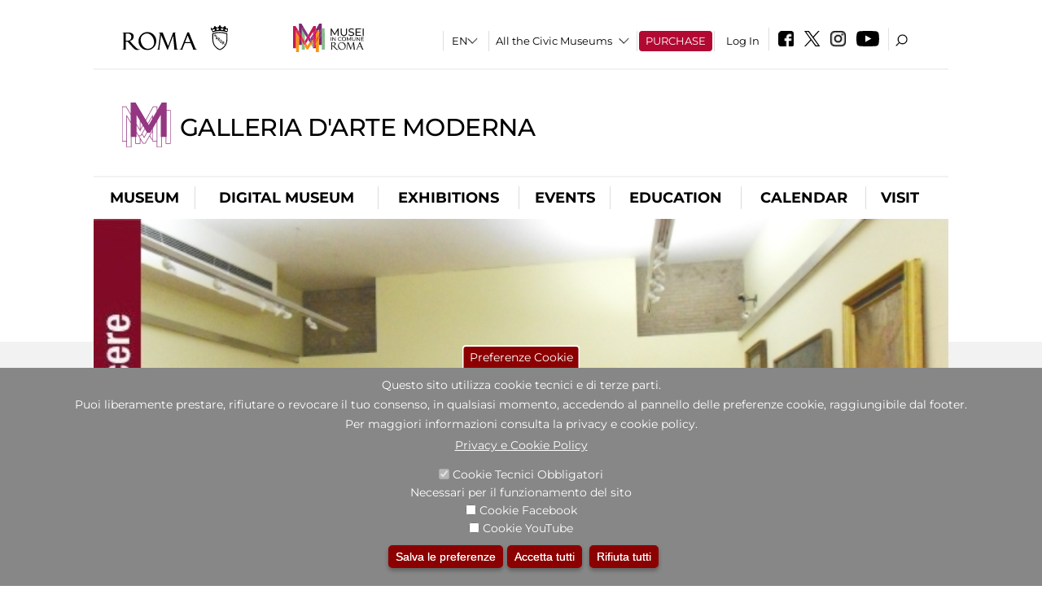

--- FILE ---
content_type: text/html; charset=utf-8
request_url: https://www.galleriaartemodernaroma.it/en/didattica/didattica_per_tutti/galleria_d_arte_moderna_le_domeniche_alla_riscoperta_dell_arte_moderna_visite_guidate_alla_galleria?qt-attivit_correlate=1
body_size: 22376
content:
<!DOCTYPE html>
<html lang="en" dir="ltr">
<head><meta http-equiv="X-UA-Compatible" content="IE=edge"> <meta name="viewport" content="width=device-width, initial-scale=1">
<meta name="google-site-verification" content="YhC5MK1U2nSqXMjZO0I0P9qYe15GM7CpSWO1kPrhBAY" />
<meta charset="utf-8" />
<link rel="shortcut icon" href="https://www.galleriaartemodernaroma.it/sites/default/files/icon-pittogramma16px_0.ico" type="image/vnd.microsoft.icon" />
<meta name="Description" content="Nata nel 1925, la collezione custodita nella Galleria di Via Crispi documenta l’ambiente artistico romano tra la seconda metà dell’Ottocento e il secondo dopoguerra: capolavori di scultura, pittura e grafica a firma dei grandissimi artisti che li hanno realizzati, sono la testimonianza del meglio di quell’epoca a Roma e ne raccontano la Storia, non solo dell’Arte." />
<meta name="generator" content="Drupal 7 (https://www.drupal.org)" />
<link rel="canonical" href="https://www.galleriaartemodernaroma.it/en/didattica/galleria-d-arte-moderna-le-domeniche-alla-riscoperta-dellarte-moderna-visite-guidate-1" />
<link rel="shortlink" href="https://www.galleriaartemodernaroma.it/en/node/90928" />

<!-- Facebook Pixel Code -->
<script>
!function(f,b,e,v,n,t,s){if(f.fbq)return;n=f.fbq=function(){n.callMethod?
n.callMethod.apply(n,arguments):n.queue.push(arguments)};if(!f._fbq)f._fbq=n;
n.push=n;n.loaded=!0;n.version='2.0';n.queue=[];t=b.createElement(e);t.async=!0;
t.src=v;s=b.getElementsByTagName(e)[0];s.parentNode.insertBefore(t,s)}(window,
document,'script','//connect.facebook.net/en_US/fbevents.js');

fbq('init', '834966600030308');
fbq('track', 'PageView');
fbq('track', 'ViewContent', {"content_type":"product","content_ids":"90928"});
</script>
<noscript><img height='1' width='1' style='display:none' src='https://www.facebook.com/tr?id=834966600030308&ev=PageView&noscript=1' /></noscript>
<!-- End Facebook Pixel Code -->
<title>Galleria d’Arte Moderna: Discovering modern art on Sunday: guided tours of the Gallery | Galleria d'Arte Moderna</title>
<style type="text/css" media="all">
@import url("https://www.galleriaartemodernaroma.it/modules/system/system.base.css?t93vqd");
@import url("https://www.galleriaartemodernaroma.it/modules/system/system.menus.css?t93vqd");
@import url("https://www.galleriaartemodernaroma.it/modules/system/system.messages.css?t93vqd");
@import url("https://www.galleriaartemodernaroma.it/modules/system/system.theme.css?t93vqd");
</style>
<style type="text/css" media="all">
@import url("https://www.galleriaartemodernaroma.it/sites/all/modules/jquery_update/replace/ui/themes/base/minified/jquery.ui.core.min.css?t93vqd");
@import url("https://www.galleriaartemodernaroma.it/sites/all/modules/jquery_update/replace/ui/themes/base/minified/jquery.ui.theme.min.css?t93vqd");
@import url("https://www.galleriaartemodernaroma.it/sites/all/modules/jquery_update/replace/ui/themes/base/minified/jquery.ui.datepicker.min.css?t93vqd");
@import url("https://www.galleriaartemodernaroma.it/sites/all/modules/date/date_popup/themes/jquery.timeentry.css?t93vqd");
</style>
<style type="text/css" media="all">
@import url("https://www.galleriaartemodernaroma.it/sites/all/modules/simplenews/simplenews.css?t93vqd");
@import url("https://www.galleriaartemodernaroma.it/modules/aggregator/aggregator.css?t93vqd");
@import url("https://www.galleriaartemodernaroma.it/sites/all/modules/calendar/css/calendar_multiday.css?t93vqd");
@import url("https://www.galleriaartemodernaroma.it/sites/all/modules/date/date_api/date.css?t93vqd");
@import url("https://www.galleriaartemodernaroma.it/sites/all/modules/date/date_popup/themes/datepicker.1.7.css?t93vqd");
@import url("https://www.galleriaartemodernaroma.it/sites/all/modules/date/date_repeat_field/date_repeat_field.css?t93vqd");
@import url("https://www.galleriaartemodernaroma.it/sites/all/modules/domain/domain_nav/domain_nav.css?t93vqd");
@import url("https://www.galleriaartemodernaroma.it/modules/field/theme/field.css?t93vqd");
@import url("https://www.galleriaartemodernaroma.it/sites/all/modules/menu_attach_block/menu_attach_block.css?t93vqd");
@import url("https://www.galleriaartemodernaroma.it/modules/node/node.css?t93vqd");
@import url("https://www.galleriaartemodernaroma.it/modules/search/search.css?t93vqd");
@import url("https://www.galleriaartemodernaroma.it/modules/user/user.css?t93vqd");
@import url("https://www.galleriaartemodernaroma.it/sites/all/modules/views/css/views.css?t93vqd");
@import url("https://www.galleriaartemodernaroma.it/sites/all/modules/ckeditor/css/ckeditor.css?t93vqd");
</style>
<style type="text/css" media="all">
@import url("https://www.galleriaartemodernaroma.it/sites/all/libraries/colorbox/example3/colorbox.css?t93vqd");
@import url("https://www.galleriaartemodernaroma.it/sites/all/modules/ctools/css/ctools.css?t93vqd");
@import url("https://www.galleriaartemodernaroma.it/sites/all/modules/field_slideshow/field_slideshow.css?t93vqd");
@import url("https://www.galleriaartemodernaroma.it/sites/all/modules/jcarousel/skins/default/jcarousel-default.css?t93vqd");
@import url("https://www.galleriaartemodernaroma.it/sites/all/modules/eu_cookie_compliance/css/eu_cookie_compliance.css?t93vqd");
@import url("https://www.galleriaartemodernaroma.it/sites/all/modules/lang_dropdown/lang_dropdown.css?t93vqd");
@import url("https://www.galleriaartemodernaroma.it/sites/all/modules/quicktabs/css/quicktabs.css?t93vqd");
@import url("https://www.galleriaartemodernaroma.it/sites/all/modules/quicktabs/quicktabs_tabstyles/tabstyles/sky/sky.css?t93vqd");
@import url("https://www.galleriaartemodernaroma.it/sites/all/modules/addtoany/addtoany.css?t93vqd");
@import url("https://www.galleriaartemodernaroma.it/sites/all/modules/ajaxblocks/ajaxblocks.css?t93vqd");
@import url("https://www.galleriaartemodernaroma.it/sites/all/libraries/superfish/css/superfish.css?t93vqd");
@import url("https://www.galleriaartemodernaroma.it/sites/all/libraries/superfish/css/superfish-smallscreen.css?t93vqd");
</style>
<style type="text/css" media="all">
<!--/*--><![CDATA[/*><!--*/
#sliding-popup.sliding-popup-bottom,#sliding-popup.sliding-popup-bottom .eu-cookie-withdraw-banner,.eu-cookie-withdraw-tab{background:#878787;}#sliding-popup.sliding-popup-bottom.eu-cookie-withdraw-wrapper{background:transparent}#sliding-popup .popup-content #popup-text h1,#sliding-popup .popup-content #popup-text h2,#sliding-popup .popup-content #popup-text h3,#sliding-popup .popup-content #popup-text p,#sliding-popup label,#sliding-popup div,.eu-cookie-compliance-secondary-button,.eu-cookie-withdraw-tab{color:#ffffff !important;}.eu-cookie-withdraw-tab{border-color:#ffffff;}.eu-cookie-compliance-more-button{color:#ffffff !important;}

/*]]>*/-->
</style>
<style type="text/css" media="all">
@import url("https://www.galleriaartemodernaroma.it/sites/all/themes/dark_elegant/style.css?t93vqd");
@import url("https://www.galleriaartemodernaroma.it/sites/all/themes/dark_elegant/css/newsletter.css?t93vqd");
@import url("https://www.galleriaartemodernaroma.it/sites/all/themes/dark_elegant/css/responsive.css?t93vqd");
@import url("https://www.galleriaartemodernaroma.it/sites/all/themes/dark_elegant/css/jcarousel-mic.css?t93vqd");
@import url("https://www.galleriaartemodernaroma.it/sites/all/themes/dark_elegant/css/notizia.css?t93vqd");
@import url("https://www.galleriaartemodernaroma.it/sites/all/themes/dark_elegant/css/cartella_stampa.css?t93vqd");
@import url("https://www.galleriaartemodernaroma.it/sites/all/themes/dark_elegant/css/info_page.css?t93vqd");
@import url("https://www.galleriaartemodernaroma.it/sites/all/themes/dark_elegant/css/mostraevento.css?t93vqd");
@import url("https://www.galleriaartemodernaroma.it/sites/all/themes/dark_elegant/css/opera.css?t93vqd");
@import url("https://www.galleriaartemodernaroma.it/sites/all/themes/dark_elegant/css/debug.css?t93vqd");
@import url("https://www.galleriaartemodernaroma.it/sites/all/themes/dark_elegant/css/gruppodididattiche.css?t93vqd");
@import url("https://www.galleriaartemodernaroma.it/sites/all/themes/dark_elegant/css/percorso.css?t93vqd");
@import url("https://www.galleriaartemodernaroma.it/sites/all/themes/dark_elegant/css/views-accordion.css?t93vqd");
@import url("https://www.galleriaartemodernaroma.it/sites/all/themes/dark_elegant/css/orarieindirizzi.css?t93vqd");
@import url("https://www.galleriaartemodernaroma.it/sites/all/themes/dark_elegant/css/bigliettieaudioguide.css?t93vqd");
@import url("https://www.galleriaartemodernaroma.it/sites/all/themes/dark_elegant/css/tutteleopere.css?t93vqd");
@import url("https://www.galleriaartemodernaroma.it/sites/all/themes/dark_elegant/css/webform.css?t93vqd");
@import url("https://www.galleriaartemodernaroma.it/sites/all/themes/dark_elegant/css/gruppidisponsor.css?t93vqd");
@import url("https://www.galleriaartemodernaroma.it/sites/all/themes/dark_elegant/css/gruppodimostraevento.css?t93vqd");
@import url("https://www.galleriaartemodernaroma.it/sites/all/themes/dark_elegant/css/sistemamuseale.css?t93vqd");
@import url("https://www.galleriaartemodernaroma.it/sites/all/themes/dark_elegant/css/gruppodiinfopage.css?t93vqd");
@import url("https://www.galleriaartemodernaroma.it/sites/all/themes/dark_elegant/css/guida_catalogo.css?t93vqd");
@import url("https://www.galleriaartemodernaroma.it/sites/all/themes/dark_elegant/css/menu.css?t93vqd");
@import url("https://www.galleriaartemodernaroma.it/sites/all/themes/dark_elegant/css/homepage.css?t93vqd");
@import url("https://www.galleriaartemodernaroma.it/sites/all/themes/dark_elegant/css/gruppodiguidacatalogo.css?t93vqd");
@import url("https://www.galleriaartemodernaroma.it/sites/all/themes/dark_elegant/css/gruppodinotizie.css?t93vqd");
@import url("https://www.galleriaartemodernaroma.it/sites/all/themes/dark_elegant/css/gruppodicartellastampa.css?t93vqd");
@import url("https://www.galleriaartemodernaroma.it/sites/all/themes/dark_elegant/css/cookie.css?t93vqd");
@import url("https://www.galleriaartemodernaroma.it/sites/all/themes/dark_elegant/css/spettacolo.css?t93vqd");
@import url("https://www.galleriaartemodernaroma.it/sites/all/themes/dark_elegant/css/librerie.css?t93vqd");
@import url("https://www.galleriaartemodernaroma.it/sites/all/themes/dark_elegant/css/didattica_correlazione_inversa.css?t93vqd");
</style>
<style type="text/css" media="all">
@import url("https://www.galleriaartemodernaroma.it/sites/all/themes/dark_elegant/css/calendario.css?t93vqd");
@import url("https://www.galleriaartemodernaroma.it/sites/all/themes/dark_elegant/css/social.css?t93vqd");
@import url("https://www.galleriaartemodernaroma.it/sites/all/themes/dark_elegant/css/capolavori.css?t93vqd");
@import url("https://www.galleriaartemodernaroma.it/sites/all/themes/dark_elegant/css/ricerca.css?t93vqd");
@import url("https://www.galleriaartemodernaroma.it/sites/all/themes/dark_elegant/css/colorbox_1.css?t93vqd");
@import url("https://www.galleriaartemodernaroma.it/sites/all/themes/dark_elegant/css/nuovatestata.css?t93vqd");
@import url("https://www.galleriaartemodernaroma.it/sites/all/themes/dark_elegant/css/leaflet.css?t93vqd");
@import url("https://www.galleriaartemodernaroma.it/sites/all/themes/dark_elegant/css/nuovofont.css?t93vqd");
@import url("https://www.galleriaartemodernaroma.it/sites/all/themes/dark_elegant/css/nuovolayout.css?t93vqd");
@import url("https://www.galleriaartemodernaroma.it/sites/all/themes/dark_elegant/css/nuovolayout_2.css?t93vqd");
@import url("https://www.galleriaartemodernaroma.it/sites/all/themes/dark_elegant/css/responsive_nuovolayout.css?t93vqd");
@import url("https://www.galleriaartemodernaroma.it/sites/all/themes/sub_dark_elegant/css/sub_style.css?t93vqd");
@import url("https://www.galleriaartemodernaroma.it/sites/all/themes/sub_dark_elegant/css/sub_responsive.css?t93vqd");
@import url("https://www.galleriaartemodernaroma.it/sites/all/themes/sub_dark_elegant/css/sub_notizia.css?t93vqd");
@import url("https://www.galleriaartemodernaroma.it/sites/all/themes/sub_dark_elegant/css/sub_cartella_stampa.css?t93vqd");
@import url("https://www.galleriaartemodernaroma.it/sites/all/themes/sub_dark_elegant/css/sub_nuovatestata.css?t93vqd");
@import url("https://www.galleriaartemodernaroma.it/sites/all/themes/sub_dark_elegant/css/sub_nuovolayout.css?t93vqd");
</style>
<script type="text/javascript" src="https://www.galleriaartemodernaroma.it/sites/default/files/js/js_XexEZhbTmj1BHeajKr2rPfyR8Y68f4rm0Nv3Vj5_dSI.js"></script>
<script type="text/javascript" src="https://www.galleriaartemodernaroma.it/sites/default/files/js/js_cQ8Qx7uR_JhsOwFAXmbkRGoBZZYzPkwDBbocSyeHCRI.js"></script>
<script type="text/javascript" src="https://www.galleriaartemodernaroma.it/sites/default/files/js/js_FC_l6IwFwLNdWQTSLxc5jW8BCzRMNQMnXlGunADT6WE.js"></script>
<script type="text/javascript">
<!--//--><![CDATA[//><!--
window.a2a_config=window.a2a_config||{};window.da2a={done:false,html_done:false,script_ready:false,script_load:function(){var a=document.createElement('script'),s=document.getElementsByTagName('script')[0];a.type='text/javascript';a.async=true;a.src='https://static.addtoany.com/menu/page.js';s.parentNode.insertBefore(a,s);da2a.script_load=function(){};},script_onready:function(){da2a.script_ready=true;if(da2a.html_done)da2a.init();},init:function(){for(var i=0,el,target,targets=da2a.targets,length=targets.length;i<length;i++){el=document.getElementById('da2a_'+(i+1));target=targets[i];a2a_config.linkname=target.title;a2a_config.linkurl=target.url;if(el){a2a.init('page',{target:el});el.id='';}da2a.done=true;}da2a.targets=[];}};(function ($){Drupal.behaviors.addToAny = {attach: function (context, settings) {if (context !== document && window.da2a) {if(da2a.script_ready)a2a.init_all();da2a.script_load();}}}})(jQuery);a2a_config.callbacks=a2a_config.callbacks||[];a2a_config.callbacks.push({ready:da2a.script_onready});a2a_config.overlays=a2a_config.overlays||[];a2a_config.templates=a2a_config.templates||{};a2a_config.no_3p=1;
//--><!]]>
</script>
<script type="text/javascript" src="https://www.galleriaartemodernaroma.it/sites/default/files/js/js_-VK2i9fQLESFHMhDN0qLzMnGZHORZF7RESYGSYfQr6o.js"></script>
<script type="text/javascript" src="https://www.galleriaartemodernaroma.it/sites/default/files/js/js_r3htGTE7kmutEZ42JFlZss8CXpk-7VM6No_n_a6UnTA.js"></script>
<script type="text/javascript">
<!--//--><![CDATA[//><!--
jQuery.extend(Drupal.settings, {"basePath":"\/","pathPrefix":"en\/","setHasJsCookie":0,"ajaxPageState":{"theme":"sub_dark_elegant","theme_token":"5TYgFaNcX5KhkBp0NszVYUVkuIglOPC0idtxoQydeII","jquery_version":"1.7","css":{"modules\/system\/system.base.css":1,"modules\/system\/system.menus.css":1,"modules\/system\/system.messages.css":1,"modules\/system\/system.theme.css":1,"misc\/ui\/jquery.ui.core.css":1,"misc\/ui\/jquery.ui.theme.css":1,"misc\/ui\/jquery.ui.datepicker.css":1,"sites\/all\/modules\/date\/date_popup\/themes\/jquery.timeentry.css":1,"sites\/all\/modules\/simplenews\/simplenews.css":1,"modules\/aggregator\/aggregator.css":1,"sites\/all\/modules\/calendar\/css\/calendar_multiday.css":1,"sites\/all\/modules\/date\/date_api\/date.css":1,"sites\/all\/modules\/date\/date_popup\/themes\/datepicker.1.7.css":1,"sites\/all\/modules\/date\/date_repeat_field\/date_repeat_field.css":1,"sites\/all\/modules\/domain\/domain_nav\/domain_nav.css":1,"modules\/field\/theme\/field.css":1,"sites\/all\/modules\/menu_attach_block\/menu_attach_block.css":1,"modules\/node\/node.css":1,"modules\/search\/search.css":1,"modules\/user\/user.css":1,"sites\/all\/modules\/views\/css\/views.css":1,"sites\/all\/modules\/ckeditor\/css\/ckeditor.css":1,"sites\/all\/libraries\/colorbox\/example3\/colorbox.css":1,"sites\/all\/modules\/ctools\/css\/ctools.css":1,"sites\/all\/modules\/field_slideshow\/field_slideshow.css":1,"sites\/all\/modules\/jcarousel\/skins\/default\/jcarousel-default.css":1,"sites\/all\/modules\/eu_cookie_compliance\/css\/eu_cookie_compliance.css":1,"sites\/all\/modules\/lang_dropdown\/lang_dropdown.css":1,"sites\/all\/modules\/quicktabs\/css\/quicktabs.css":1,"sites\/all\/modules\/quicktabs\/quicktabs_tabstyles\/tabstyles\/sky\/sky.css":1,"sites\/all\/modules\/addtoany\/addtoany.css":1,"sites\/all\/modules\/ajaxblocks\/ajaxblocks.css":1,"sites\/all\/libraries\/superfish\/css\/superfish.css":1,"sites\/all\/libraries\/superfish\/css\/superfish-smallscreen.css":1,"0":1,"sites\/all\/themes\/dark_elegant\/style.css":1,"sites\/all\/themes\/dark_elegant\/css\/newsletter.css":1,"sites\/all\/themes\/dark_elegant\/css\/responsive.css":1,"sites\/all\/themes\/dark_elegant\/css\/jcarousel-mic.css":1,"sites\/all\/themes\/dark_elegant\/css\/notizia.css":1,"sites\/all\/themes\/dark_elegant\/css\/cartella_stampa.css":1,"sites\/all\/themes\/dark_elegant\/css\/info_page.css":1,"sites\/all\/themes\/dark_elegant\/css\/mostraevento.css":1,"sites\/all\/themes\/dark_elegant\/css\/opera.css":1,"sites\/all\/themes\/dark_elegant\/css\/debug.css":1,"sites\/all\/themes\/dark_elegant\/css\/gruppodididattiche.css":1,"sites\/all\/themes\/dark_elegant\/css\/percorso.css":1,"sites\/all\/themes\/dark_elegant\/css\/views-accordion.css":1,"sites\/all\/themes\/dark_elegant\/css\/orarieindirizzi.css":1,"sites\/all\/themes\/dark_elegant\/css\/bigliettieaudioguide.css":1,"sites\/all\/themes\/dark_elegant\/css\/tutteleopere.css":1,"sites\/all\/themes\/dark_elegant\/css\/webform.css":1,"sites\/all\/themes\/dark_elegant\/css\/gruppidisponsor.css":1,"sites\/all\/themes\/dark_elegant\/css\/gruppodimostraevento.css":1,"sites\/all\/themes\/dark_elegant\/css\/sistemamuseale.css":1,"sites\/all\/themes\/dark_elegant\/css\/gruppodiinfopage.css":1,"sites\/all\/themes\/dark_elegant\/css\/guida_catalogo.css":1,"sites\/all\/themes\/dark_elegant\/css\/menu.css":1,"sites\/all\/themes\/dark_elegant\/css\/homepage.css":1,"sites\/all\/themes\/dark_elegant\/css\/gruppodiguidacatalogo.css":1,"sites\/all\/themes\/dark_elegant\/css\/gruppodinotizie.css":1,"sites\/all\/themes\/dark_elegant\/css\/gruppodicartellastampa.css":1,"sites\/all\/themes\/dark_elegant\/css\/cookie.css":1,"sites\/all\/themes\/dark_elegant\/css\/spettacolo.css":1,"sites\/all\/themes\/dark_elegant\/css\/librerie.css":1,"sites\/all\/themes\/dark_elegant\/css\/didattica_correlazione_inversa.css":1,"sites\/all\/themes\/dark_elegant\/css\/calendario.css":1,"sites\/all\/themes\/dark_elegant\/css\/social.css":1,"sites\/all\/themes\/dark_elegant\/css\/capolavori.css":1,"sites\/all\/themes\/dark_elegant\/css\/ricerca.css":1,"sites\/all\/themes\/dark_elegant\/css\/colorbox_1.css":1,"sites\/all\/themes\/dark_elegant\/css\/nuovatestata.css":1,"sites\/all\/themes\/dark_elegant\/css\/leaflet.css":1,"sites\/all\/themes\/dark_elegant\/css\/nuovofont.css":1,"sites\/all\/themes\/dark_elegant\/css\/nuovolayout.css":1,"sites\/all\/themes\/dark_elegant\/css\/nuovolayout_2.css":1,"sites\/all\/themes\/dark_elegant\/css\/responsive_nuovolayout.css":1,"sites\/all\/themes\/sub_dark_elegant\/css\/sub_style.css":1,"sites\/all\/themes\/sub_dark_elegant\/css\/sub_responsive.css":1,"sites\/all\/themes\/sub_dark_elegant\/css\/sub_notizia.css":1,"sites\/all\/themes\/sub_dark_elegant\/css\/sub_cartella_stampa.css":1,"sites\/all\/themes\/sub_dark_elegant\/css\/sub_nuovatestata.css":1,"sites\/all\/themes\/sub_dark_elegant\/css\/sub_nuovolayout.css":1},"js":{"sites\/all\/modules\/jquery_update\/replace\/jquery\/1.7\/jquery.min.js":1,"misc\/jquery-extend-3.4.0.js":1,"misc\/jquery-html-prefilter-3.5.0-backport.js":1,"misc\/jquery.once.js":1,"misc\/drupal.js":1,"sites\/all\/modules\/jquery_update\/replace\/ui\/ui\/minified\/jquery.ui.core.min.js":1,"sites\/all\/modules\/jquery_update\/replace\/ui\/ui\/minified\/jquery.ui.datepicker.min.js":1,"misc\/ui\/jquery.ui.datepicker-1.13.0-backport.js":1,"modules\/locale\/locale.datepicker.js":1,"sites\/all\/modules\/date\/date_popup\/jquery.timeentry.pack.js":1,"sites\/all\/modules\/eu_cookie_compliance\/js\/jquery.cookie-1.4.1.min.js":1,"sites\/all\/modules\/jquery_update\/replace\/misc\/jquery.form.min.js":1,"misc\/form-single-submit.js":1,"misc\/ajax.js":1,"sites\/all\/modules\/jquery_update\/js\/jquery_update.js":1,"misc\/progress.js":1,"sites\/all\/libraries\/colorbox\/jquery.colorbox-min.js":1,"sites\/all\/modules\/colorbox\/js\/colorbox.js":1,"sites\/all\/modules\/colorbox\/js\/colorbox_load.js":1,"sites\/all\/modules\/colorbox\/js\/colorbox_inline.js":1,"sites\/all\/modules\/views\/js\/base.js":1,"sites\/all\/modules\/menu_attach_block\/menu_attach_block.js":1,"sites\/all\/libraries\/jquery.cycle\/jquery.cycle.all.js":1,"sites\/all\/modules\/field_slideshow\/field_slideshow.js":1,"sites\/all\/modules\/jcarousel\/js\/jquery.jcarousel.min.js":1,"sites\/all\/modules\/jcarousel\/js\/jcarousel.js":1,"sites\/all\/modules\/views\/js\/ajax_view.js":1,"sites\/all\/modules\/views_refresh\/views_refresh.js":1,"sites\/all\/modules\/lang_dropdown\/lang_dropdown.js":1,"0":1,"sites\/all\/modules\/quicktabs\/js\/quicktabs.js":1,"sites\/all\/modules\/ajaxblocks\/ajaxblocks.js":1,"sites\/all\/libraries\/superfish\/sfsmallscreen.js":1,"sites\/all\/libraries\/superfish\/sftouchscreen.js":1,"sites\/all\/libraries\/superfish\/supposition.js":1,"sites\/all\/libraries\/superfish\/jquery.bgiframe.min.js":1,"sites\/all\/libraries\/superfish\/superfish.js":1,"sites\/all\/libraries\/superfish\/supersubs.js":1,"sites\/all\/modules\/superfish\/superfish.js":1,"sites\/all\/themes\/dark_elegant\/js\/jquery.dotdotdot.js":1,"sites\/all\/themes\/dark_elegant\/js\/custom.js":1,"sites\/all\/themes\/dark_elegant\/js\/nuovolayout_2.js":1,"sites\/all\/themes\/dark_elegant\/js\/ilsistemamuseale.js":1,"sites\/all\/themes\/dark_elegant\/js\/menu.js":1,"sites\/all\/themes\/dark_elegant\/js\/jquery.masonry.min.js":1,"sites\/all\/themes\/dark_elegant\/js\/jquery.infinitescroll.min.js":1,"sites\/all\/themes\/dark_elegant\/js\/leaflet.js":1,"1":1,"sites\/all\/modules\/eu_cookie_compliance\/js\/eu_cookie_compliance.js":1,"2":1,"3":1}},"colorbox":{"opacity":"0.85","current":"{current} of {total}","previous":"\u00ab Prev","next":"Next \u00bb","close":"Close","maxWidth":"98%","maxHeight":"98%","fixed":true,"mobiledetect":true,"mobiledevicewidth":"480px","file_public_path":"\/sites\/default\/files","specificPagesDefaultValue":"admin*\nimagebrowser*\nimg_assist*\nimce*\nnode\/add\/*\nnode\/*\/edit\nprint\/*\nprintpdf\/*\nsystem\/ajax\nsystem\/ajax\/*","loop":false},"jcarousel":{"ajaxPath":"\/en\/jcarousel\/ajax\/views","carousels":{"jcarousel-dom-1":{"view_options":{"view_args":"","view_path":"node\/90928","view_base_path":null,"view_display_id":"block_1","view_name":"footer_librerie_digitali","jcarousel_dom_id":1},"skin":"default","visible":3,"scroll":1,"autoPause":1,"start":1,"selector":".jcarousel-dom-1"}}},"jquery":{"ui":{"datepicker":{"isRTL":false,"firstDay":"1"}}},"views":{"ajax_path":"\/en\/views\/ajax","ajaxViews":{"views_dom_id:c6d069ce64be4ebd687bccbe4cad39da":{"view_name":"tipologia_musei","view_display_id":"block_5","view_args":"","view_path":"node\/90928","view_base_path":"tipologia_musei","view_dom_id":"c6d069ce64be4ebd687bccbe4cad39da","pager_element":0},"views_dom_id:bea117a0cc5e97b98f9d25ae53d59140":{"view_name":"attivit_correlate_mostra_eventi","view_display_id":"block","view_args":"90928","view_path":"node\/90928","view_base_path":null,"view_dom_id":"bea117a0cc5e97b98f9d25ae53d59140","pager_element":0},"views_dom_id:e6f807bb1e6d5dce87c53438a1bf2a9d":{"view_name":"attivit_correlate_mostra_eventi","view_display_id":"block_1","view_args":"90928","view_path":"node\/90928","view_base_path":null,"view_dom_id":"e6f807bb1e6d5dce87c53438a1bf2a9d","pager_element":0},"views_dom_id:e3374b6175440237faf80700b08dbfde":{"view_name":"attivit_correlate_mostra_eventi","view_display_id":"block_2","view_args":"90928","view_path":"node\/90928","view_base_path":null,"view_dom_id":"e3374b6175440237faf80700b08dbfde","pager_element":0},"views_dom_id:3956827a53945d13da7bc3c8ba65a2ec":{"view_name":"didattica_correlazione_inversa","view_display_id":"block_3","view_args":"90928","view_path":"node\/90928","view_base_path":"didattica-correlazione-inversa","view_dom_id":"3956827a53945d13da7bc3c8ba65a2ec","pager_element":0},"views_dom_id:d1d1e3d71a8ce2b13e2159201425e24d":{"view_name":"didattica_correlazione_inversa","view_display_id":"block_4","view_args":"90928","view_path":"node\/90928","view_base_path":"didattica-correlazione-inversa","view_dom_id":"d1d1e3d71a8ce2b13e2159201425e24d","pager_element":0},"views_dom_id:78fedc0a27e21c9c4a3b0ae988f41e58":{"view_name":"didattica_correlazione_inversa","view_display_id":"block_5","view_args":"90928","view_path":"node\/90928","view_base_path":"didattica-correlazione-inversa","view_dom_id":"78fedc0a27e21c9c4a3b0ae988f41e58","pager_element":0},"views_dom_id:f83444b0dd7c66b85fb8da2b090da8ee":{"view_name":"convenzioni","view_display_id":"block_1","view_args":"","view_path":"node\/90928","view_base_path":"gds\/%","view_dom_id":"f83444b0dd7c66b85fb8da2b090da8ee","pager_element":0}}},"urlIsAjaxTrusted":{"\/en\/views\/ajax":true,"\/en\/didattica\/didattica_per_tutti\/galleria_d_arte_moderna_le_domeniche_alla_riscoperta_dell_arte_moderna_visite_guidate_alla_galleria?qt-attivit_correlate=1":true},"better_exposed_filters":{"views":{"tipologia_musei":{"displays":{"block_5":{"filters":[]}}},"user_info":{"displays":{"block":{"filters":[]}}},"museo":{"displays":{"block":{"filters":[]}}},"slideshow":{"displays":{"block":{"filters":[]}}},"informazioni_mostra_evento":{"displays":{"block_1":{"filters":[]}}},"sala_stampa_mostra_evento":{"displays":{"attachment_1":{"filters":[]},"block":{"filters":[]}}},"gallery":{"displays":{"block_1":{"filters":[]}}},"documenti_mostra_evento":{"displays":{"block":{"filters":[]}}},"attivit_correlate_mostra_eventi":{"displays":{"block":{"filters":[]},"block_1":{"filters":[]},"block_2":{"filters":[]}}},"didattica_correlazione_inversa":{"displays":{"block_3":{"filters":[]},"block_4":{"filters":[]},"block_5":{"filters":[]}}},"_microma":{"displays":{"block":{"filters":[]}}},"footer_librerie_digitali":{"displays":{"block_1":{"filters":[]}}},"eventi_corporate":{"displays":{"block":{"filters":[]}}},"convenzioni":{"displays":{"block_1":{"filters":[]}}},"footer_block_address":{"displays":{"block":{"filters":[]}}}}},"viewsRefresh":{"c6d069ce64be4ebd687bccbe4cad39da":"","bea117a0cc5e97b98f9d25ae53d59140":"","e6f807bb1e6d5dce87c53438a1bf2a9d":"","e3374b6175440237faf80700b08dbfde":"","3956827a53945d13da7bc3c8ba65a2ec":"","d1d1e3d71a8ce2b13e2159201425e24d":"","78fedc0a27e21c9c4a3b0ae988f41e58":"","f83444b0dd7c66b85fb8da2b090da8ee":""},"field_slideshow":{"field-slideshow-1":{"fx":"fade","speed":"1000","timeout":"4000","pause":0,"start_on_hover":0,"carousel_visible":"3","carousel_scroll":"1","carousel_speed":"500","carousel_vertical":0,"carousel_circular":0,"carousel_follow":1,"carousel_skin":"","pager":"","controls":[]}},"eu_cookie_compliance":{"popup_enabled":1,"popup_agreed_enabled":0,"popup_hide_agreed":0,"popup_clicking_confirmation":false,"popup_scrolling_confirmation":false,"popup_html_info":"\u003Cbutton type=\u0022button\u0022 class=\u0022eu-cookie-withdraw-tab\u0022\u003EPreferenze Cookie\u003C\/button\u003E\n\u003Cdiv class=\u0022eu-cookie-compliance-banner eu-cookie-compliance-banner-info eu-cookie-compliance-banner--categories\u0022\u003E\n  \u003Cdiv class=\u0022popup-content info\u0022\u003E\n    \u003Cdiv id=\u0022popup-text\u0022\u003E\n      \u003Ch2\u003EQuesto sito utilizza cookie tecnici e di terze parti.\u003C\/h2\u003E\n\u003Ch2\u003EPuoi liberamente prestare, rifiutare o revocare il tuo consenso, in qualsiasi momento, accedendo al pannello delle preferenze cookie, raggiungibile dal footer.\u003C\/h2\u003E\n\u003Ch2\u003EPer maggiori informazioni consulta la privacy e cookie policy.\u003C\/h2\u003E\n              \u003Cbutton type=\u0022button\u0022 class=\u0022find-more-button eu-cookie-compliance-more-button\u0022\u003EPrivacy e Cookie Policy\u003C\/button\u003E\n          \u003C\/div\u003E\n          \u003Cdiv id=\u0022eu-cookie-compliance-categories\u0022 class=\u0022eu-cookie-compliance-categories\u0022\u003E\n                  \u003Cdiv class=\u0022eu-cookie-compliance-category\u0022\u003E\n            \u003Cdiv\u003E\n              \u003Cinput type=\u0022checkbox\u0022 name=\u0022cookie-categories\u0022 id=\u0022cookie-category-tecnici\u0022 value=\u0022tecnici\u0022 checked disabled\u003E\n              \u003Clabel for=\u0022cookie-category-tecnici\u0022\u003ECookie Tecnici Obbligatori\u003C\/label\u003E\n            \u003C\/div\u003E\n                          \u003Cdiv class=\u0022eu-cookie-compliance-category-description\u0022\u003ENecessari per il funzionamento del sito\u003C\/div\u003E\n                      \u003C\/div\u003E\n                  \u003Cdiv class=\u0022eu-cookie-compliance-category\u0022\u003E\n            \u003Cdiv\u003E\n              \u003Cinput type=\u0022checkbox\u0022 name=\u0022cookie-categories\u0022 id=\u0022cookie-category-facebook\u0022 value=\u0022facebook\u0022 \u003E\n              \u003Clabel for=\u0022cookie-category-facebook\u0022\u003ECookie Facebook\u003C\/label\u003E\n            \u003C\/div\u003E\n                          \u003Cdiv class=\u0022eu-cookie-compliance-category-description\u0022\u003E\u003C\/div\u003E\n                      \u003C\/div\u003E\n                  \u003Cdiv class=\u0022eu-cookie-compliance-category\u0022\u003E\n            \u003Cdiv\u003E\n              \u003Cinput type=\u0022checkbox\u0022 name=\u0022cookie-categories\u0022 id=\u0022cookie-category-youtube\u0022 value=\u0022youtube\u0022 \u003E\n              \u003Clabel for=\u0022cookie-category-youtube\u0022\u003ECookie YouTube\u003C\/label\u003E\n            \u003C\/div\u003E\n                          \u003Cdiv class=\u0022eu-cookie-compliance-category-description\u0022\u003E\u003C\/div\u003E\n                      \u003C\/div\u003E\n              \u003C\/div\u003E\n    \n    \u003Cdiv id=\u0022popup-buttons\u0022 class=\u0022eu-cookie-compliance-has-categories\u0022\u003E\n              \u003Cdiv class=\u0022eu-cookie-compliance-categories-buttons\u0022\u003E\n          \u003Cbutton type=\u0022button\u0022 class=\u0022eu-cookie-compliance-save-preferences-button\u0022\u003E\n            Salva le preferenze\u003C\/button\u003E\n        \u003C\/div\u003E\n      \n      \u003Cbutton type=\u0022button\u0022 class=\u0022agree-button eu-cookie-compliance-default-button\u0022\u003EAccetta tutti\u003C\/button\u003E\n              \u003Cbutton type=\u0022button\u0022 class=\u0022eu-cookie-withdraw-button\u0022\u003ERifiuta tutti\u003C\/button\u003E\n          \u003C\/div\u003E\n  \u003C\/div\u003E\n\u003C\/div\u003E","use_mobile_message":false,"mobile_popup_html_info":"  \u003Cbutton type=\u0022button\u0022 class=\u0022eu-cookie-withdraw-tab\u0022\u003EPreferenze Cookie\u003C\/button\u003E\n\u003Cdiv class=\u0022eu-cookie-compliance-banner eu-cookie-compliance-banner-info eu-cookie-compliance-banner--categories\u0022\u003E\n  \u003Cdiv class=\u0022popup-content info\u0022\u003E\n    \u003Cdiv id=\u0022popup-text\u0022\u003E\n      \u003Ch2\u003EWe use cookies on this site to enhance your user experience\u003C\/h2\u003E\n\u003Cp\u003EBy tapping the Accept button, you agree to us doing so.\u003C\/p\u003E\n              \u003Cbutton type=\u0022button\u0022 class=\u0022find-more-button eu-cookie-compliance-more-button\u0022\u003EPrivacy e Cookie Policy\u003C\/button\u003E\n          \u003C\/div\u003E\n          \u003Cdiv id=\u0022eu-cookie-compliance-categories\u0022 class=\u0022eu-cookie-compliance-categories\u0022\u003E\n                  \u003Cdiv class=\u0022eu-cookie-compliance-category\u0022\u003E\n            \u003Cdiv\u003E\n              \u003Cinput type=\u0022checkbox\u0022 name=\u0022cookie-categories\u0022 id=\u0022cookie-category-tecnici\u0022 value=\u0022tecnici\u0022 checked disabled\u003E\n              \u003Clabel for=\u0022cookie-category-tecnici\u0022\u003ECookie Tecnici Obbligatori\u003C\/label\u003E\n            \u003C\/div\u003E\n                          \u003Cdiv class=\u0022eu-cookie-compliance-category-description\u0022\u003ENecessari per il funzionamento del sito\u003C\/div\u003E\n                      \u003C\/div\u003E\n                  \u003Cdiv class=\u0022eu-cookie-compliance-category\u0022\u003E\n            \u003Cdiv\u003E\n              \u003Cinput type=\u0022checkbox\u0022 name=\u0022cookie-categories\u0022 id=\u0022cookie-category-facebook\u0022 value=\u0022facebook\u0022 \u003E\n              \u003Clabel for=\u0022cookie-category-facebook\u0022\u003ECookie Facebook\u003C\/label\u003E\n            \u003C\/div\u003E\n                          \u003Cdiv class=\u0022eu-cookie-compliance-category-description\u0022\u003E\u003C\/div\u003E\n                      \u003C\/div\u003E\n                  \u003Cdiv class=\u0022eu-cookie-compliance-category\u0022\u003E\n            \u003Cdiv\u003E\n              \u003Cinput type=\u0022checkbox\u0022 name=\u0022cookie-categories\u0022 id=\u0022cookie-category-youtube\u0022 value=\u0022youtube\u0022 \u003E\n              \u003Clabel for=\u0022cookie-category-youtube\u0022\u003ECookie YouTube\u003C\/label\u003E\n            \u003C\/div\u003E\n                          \u003Cdiv class=\u0022eu-cookie-compliance-category-description\u0022\u003E\u003C\/div\u003E\n                      \u003C\/div\u003E\n              \u003C\/div\u003E\n    \n    \u003Cdiv id=\u0022popup-buttons\u0022 class=\u0022eu-cookie-compliance-has-categories\u0022\u003E\n              \u003Cdiv class=\u0022eu-cookie-compliance-categories-buttons\u0022\u003E\n          \u003Cbutton type=\u0022button\u0022 class=\u0022eu-cookie-compliance-save-preferences-button\u0022\u003E\n            Salva le preferenze\u003C\/button\u003E\n        \u003C\/div\u003E\n      \n      \u003Cbutton type=\u0022button\u0022 class=\u0022agree-button eu-cookie-compliance-default-button\u0022\u003EAccetta tutti\u003C\/button\u003E\n              \u003Cbutton type=\u0022button\u0022 class=\u0022eu-cookie-withdraw-button\u0022\u003ERifiuta tutti\u003C\/button\u003E\n          \u003C\/div\u003E\n  \u003C\/div\u003E\n\u003C\/div\u003E","mobile_breakpoint":"768","popup_html_agreed":"\u003Cdiv\u003E\n  \u003Cdiv class=\u0022popup-content agreed\u0022\u003E\n    \u003Cdiv id=\u0022popup-text\u0022\u003E\n      \u003Cp\u003EGrazie per aver accettato i cookie\u003C\/p\u003E\n    \u003C\/div\u003E\n    \u003Cdiv id=\u0022popup-buttons\u0022\u003E\n      \u003Cbutton type=\u0022button\u0022 class=\u0022hide-popup-button eu-cookie-compliance-hide-button\u0022\u003ENascondi\u003C\/button\u003E\n              \u003Cbutton type=\u0022button\u0022 class=\u0022find-more-button eu-cookie-compliance-more-button-thank-you\u0022 \u003EMaggiori informazioni\u003C\/button\u003E\n          \u003C\/div\u003E\n  \u003C\/div\u003E\n\u003C\/div\u003E","popup_use_bare_css":false,"popup_height":"auto","popup_width":"100%","popup_delay":1000,"popup_link":"https:\/\/www.museiincomuneroma.it\/sites\/default\/files\/privacy\/Privacy_cookie_policy_id_1.pdf","popup_link_new_window":1,"popup_position":null,"fixed_top_position":1,"popup_language":"en","store_consent":false,"better_support_for_screen_readers":0,"reload_page":1,"domain":"","domain_all_sites":0,"popup_eu_only_js":0,"cookie_lifetime":"100","cookie_session":false,"disagree_do_not_show_popup":0,"method":"categories","whitelisted_cookies":"facebook:_fbp\r\ntecnici:cookie-agreed-categories\r\ntecnici:cookie-agreed\r\nyoutube:www.youtube.com","withdraw_markup":"\u003Cbutton type=\u0022button\u0022 class=\u0022eu-cookie-withdraw-tab\u0022\u003EPreferenze Cookie\u003C\/button\u003E\n\u003Cdiv class=\u0022eu-cookie-withdraw-banner\u0022\u003E\n  \u003Cdiv class=\u0022popup-content info\u0022\u003E\n    \u003Cdiv id=\u0022popup-text\u0022\u003E\n      \u003Ch2\u003EWe use cookies on this site to enhance your user experience\u003C\/h2\u003E\n\u003Cp\u003EYou have given your consent for us to set cookies.\u003C\/p\u003E\n    \u003C\/div\u003E\n    \u003Cdiv id=\u0022popup-buttons\u0022\u003E\n      \u003Cbutton type=\u0022button\u0022 class=\u0022eu-cookie-withdraw-button\u0022\u003ERifiuta tutti\u003C\/button\u003E\n    \u003C\/div\u003E\n  \u003C\/div\u003E\n\u003C\/div\u003E\n","withdraw_enabled":1,"withdraw_button_on_info_popup":1,"cookie_categories":["tecnici","facebook","youtube"],"enable_save_preferences_button":1,"fix_first_cookie_category":1,"select_all_categories_by_default":0,"cookie_name":""},"superfish":[{"id":"3","sf":{"animation":{"opacity":"show","height":"show"},"speed":"fast"},"plugins":{"touchscreen":{"behaviour":"1","disableHover":true,"mode":"always_active"},"smallscreen":{"mode":"window_width","breakpointUnit":"px","type":"select","title":"Top Menu"},"supposition":true,"supersubs":true}},{"id":"2","sf":{"animation":{"opacity":"show","width":"show"},"speed":"fast"},"plugins":{"touchscreen":{"behaviour":"1","disableHover":true,"mode":"always_active"},"smallscreen":{"mode":"always_active","accordionButton":"0","title":"Men\u00f9 generico musei"},"supposition":true,"bgiframe":true,"supersubs":true}}],"quicktabs":{"qt_attivit_correlate":{"name":"attivit_correlate","tabs":[{"bid":"views_delta_f483b80520c564af4780c2b0cba2a2ef","hide_title":1},{"bid":"views_delta_979ba2fbd3c8b3cee4b7cab204db9811","hide_title":1},{"bid":"views_delta_91efcd510e26ab55c661321065057441","hide_title":1}],"better_exposed_filters":{"views":{"documenti_mostra_evento":{"displays":{"block":{"filters":[]}}}}}},"qt_didattica_correlazione_inversa_a":{"name":"didattica_correlazione_inversa_a","tabs":[{"bid":"views_delta_1047cb2bd5ca9a1af76ff4972cb6cfc2","hide_title":1},{"bid":"views_delta_a28aa994907ec0210790aee650323163","hide_title":1},{"bid":"views_delta_a01b61c7c140235df5277ed3803724d6","hide_title":1}],"viewsRefresh":{"e3374b6175440237faf80700b08dbfde":""}}},"ajaxblocks_path":"\/en\/ajaxblocks","ajaxblocks":"blocks=flickr-11\u0026path=node\/90928\u0026qt-attivit_correlate=1","ajaxblocks_delay":100});
//--><!]]>
</script>
<!--[if lt IE 9]><script src="/sites/all/themes/dark_elegant/js/html5.js"></script><![endif]-->
<!-- Matomo -->

<!-- End Matomo Code -->
</head>

<body class="html not-front not-logged-in no-sidebars page-node page-node- page-node-90928 node-type-didattica domain-galleriaartemoderna i18n-en">
    <!-- --------------------------- -->
<!-- --------------------------- -->
<div id="debuggergl" > </div>
<div id="page" class="container_6 moderno">
 
  <header id="header">
	  <div class="search-block-region">
			<div class="region region-search-block">
  <div id="block-block-20" class="block block-block">

      
  <div class="content">
    <a class="logo_della_sovraintendenza" href="http://www.sovraintendenzaroma.it/" target="_blank"><img class="logo_sovraintendenza" alt="logo Sovraintendenza" style="vertical-align: top;" src="/sites/all/themes/dark_elegant/images/logo_roma.svg" /></a>
<a class="logo_portale" href="https://www.museiincomuneroma.it/" target="_blank"><img class="logo_museiincomune"  style="vertical-align: top;" alt="Logo portale" src="/sites/all/themes/dark_elegant/images/logo_museiincomune.svg" /></a>  </div>
  
</div> <!-- /.block -->
<div id="block-lang-dropdown-language" class="block block-lang-dropdown">

      
  <div class="content">
    <form class="lang_dropdown_form language" id="lang_dropdown_form_language" action="/en/didattica/didattica_per_tutti/galleria_d_arte_moderna_le_domeniche_alla_riscoperta_dell_arte_moderna_visite_guidate_alla_galleria?qt-attivit_correlate=1" method="post" accept-charset="UTF-8"><div><div class="form-item form-type-select form-item-lang-dropdown-select">
 <select style="width:165px" class="lang-dropdown-select-element form-select" id="lang-dropdown-select-language" name="lang_dropdown_select"><option value="it">it</option><option value="en" selected="selected">en</option><option value="fr">fr</option><option value="es">es</option></select>
</div>
<input type="hidden" name="it" value="/it/didattica/didattica_per_tutti/galleria_d_arte_moderna_le_domeniche_alla_riscoperta_dell_arte_moderna_visite_guidate_alla_galleria?qt-attivit_correlate=1" />
<input type="hidden" name="en" value="/en/didattica/didattica_per_tutti/galleria_d_arte_moderna_le_domeniche_alla_riscoperta_dell_arte_moderna_visite_guidate_alla_galleria?qt-attivit_correlate=1" />
<input type="hidden" name="fr" value="/fr/didattica/didattica_per_tutti/galleria_d_arte_moderna_le_domeniche_alla_riscoperta_dell_arte_moderna_visite_guidate_alla_galleria?qt-attivit_correlate=1" />
<input type="hidden" name="es" value="/es/didattica/didattica_per_tutti/galleria_d_arte_moderna_le_domeniche_alla_riscoperta_dell_arte_moderna_visite_guidate_alla_galleria?qt-attivit_correlate=1" />
<noscript><div>
<input type="submit" id="edit-submit" name="op" value="Go" class="form-submit" />
</div></noscript><input type="hidden" name="form_build_id" value="form-wwQQdvAav0OsnWhIDyAt_6BX9pqf2LpYjsgCsNYnhXw" />
<input type="hidden" name="form_id" value="lang_dropdown_form" />
</div></form>  </div>
  
</div> <!-- /.block -->
<div id="block-superfish-3" class="block block-superfish">

      
  <div class="content">
    <ul  id="superfish-3" class="menu sf-menu sf-menu-top-menu sf-horizontal sf-style-none sf-total-items-2 sf-parent-items-1 sf-single-items-1"><li id="menu-6480-3" class="first odd sf-item-1 sf-depth-1 sf-total-children-1 sf-parent-children-0 sf-single-children-1 menuparent"><span class="sf-depth-1 menuparent nolink">All the Civic Museums</span><ul><li id="menu-4041879-3" class="firstandlast odd sf-item-1 sf-depth-2 sf-no-children"><div class="menu-views"> <div class="view view-tipologia-musei view-id-tipologia_musei view-display-id-block_5 view-dom-id-c6d069ce64be4ebd687bccbe4cad39da">
        
  
  
      <div class="view-content">
        <h3>Musei Archeologici</h3>
  <div class="views-row views-row-1 views-row-odd views-row-first color-d22f64">
      
  <div class="views-field views-field-field-museo">        <div class="field-content"><a href="http://www.museicapitolini.org/en" target="_blank"><div class="views-field views-field-field-image"><img typeof="foaf:Image" src="https://www.galleriaartemodernaroma.it/sites/default/files/styles/medium/public/f_museo-portale/capitolini.jpg?itok=F34czRfT" width="147" height="220" alt="" /></div>
<span>Musei Capitolini</span></a></div>  </div>  </div>
  <div class="views-row views-row-2 views-row-even color-d22f64">
      
  <div class="views-field views-field-field-museo">        <div class="field-content"><a href="http://www.centralemontemartini.org/en" target="_blank"><div class="views-field views-field-field-image"><img typeof="foaf:Image" src="https://www.galleriaartemodernaroma.it/sites/default/files/styles/medium/public/f_museo-portale/montemartini.jpg?itok=6FDFjSkh" width="147" height="220" alt="" /></div>
<span>Centrale Montemartini</span></a></div>  </div>  </div>
  <div class="views-row views-row-3 views-row-odd color-d22f64">
      
  <div class="views-field views-field-field-museo">        <div class="field-content"><a href="http://www.mercatiditraiano.it/en" target="_blank"><div class="views-field views-field-field-image"><img typeof="foaf:Image" src="https://www.galleriaartemodernaroma.it/sites/default/files/styles/medium/public/f_museo-portale/mercati.jpg?itok=s_hc-Kj0" width="147" height="220" alt="" /></div>
<span>Mercati e Foro di Traiano</span></a></div>  </div>  </div>
  <div class="views-row views-row-4 views-row-even color-d22f64">
      
  <div class="views-field views-field-field-museo">        <div class="field-content"><a href="http://www.arapacis.it/en" target="_blank"><div class="views-field views-field-field-image"><img typeof="foaf:Image" src="https://www.galleriaartemodernaroma.it/sites/default/files/styles/medium/public/f_museo-portale/ara.jpg?itok=pMrjGlTS" width="147" height="220" alt="" /></div>
<span>Museo dell&#039;Ara Pacis</span></a></div>  </div>  </div>
  <div class="views-row views-row-5 views-row-odd color-d22f64">
      
  <div class="views-field views-field-field-museo">        <div class="field-content"><a href="http://www.museobarracco.it/en" target="_blank"><div class="views-field views-field-field-image"><img typeof="foaf:Image" src="https://www.galleriaartemodernaroma.it/sites/default/files/styles/medium/public/f_museo-portale/barracco.jpg?itok=6ciayPkh" width="147" height="220" alt="" /></div>
<span>Museo di Scultura Antica Giovanni Barracco</span></a></div>  </div>  </div>
  <div class="views-row views-row-6 views-row-even color-d22f64">
      
  <div class="views-field views-field-field-museo">        <div class="field-content"><a href="http://www.museociviltaromana.it/en" target="_blank"><div class="views-field views-field-field-image"><img typeof="foaf:Image" src="https://www.galleriaartemodernaroma.it/sites/default/files/styles/medium/public/f_museo-portale/civilta.jpg?itok=6-Jd7VyV" width="147" height="220" alt="" /></div>
<span>Museo della Civiltà Romana</span></a></div>  </div>  </div>
  <div class="views-row views-row-7 views-row-odd color-d22f64">
      
  <div class="views-field views-field-field-museo">        <div class="field-content"><a href="http://www.museodellemuraroma.it/en" target="_blank"><div class="views-field views-field-field-image"><img typeof="foaf:Image" src="https://www.galleriaartemodernaroma.it/sites/default/files/styles/medium/public/f_museo-portale/mura.jpg?itok=k0ZNN4vD" width="147" height="220" alt="" /></div>
<span>Museo delle Mura</span></a></div>  </div>  </div>
  <div class="views-row views-row-8 views-row-even color-d22f64">
      
  <div class="views-field views-field-field-museo">        <div class="field-content"><a href="http://www.museocasaldepazzi.it/en" target="_blank"><div class="views-field views-field-field-image"><img typeof="foaf:Image" src="https://www.galleriaartemodernaroma.it/sites/default/files/styles/medium/public/f_museo-portale/pazzi.jpg?itok=DW48UE87" width="147" height="220" alt="" /></div>
<span>Museo di Casal de&#039; Pazzi</span></a></div>  </div>  </div>
  <div class="views-row views-row-9 views-row-odd views-row-last color-d22f64">
      
  <div class="views-field views-field-field-museo">        <div class="field-content"><a href="http://www.villadimassenzio.it/en" target="_blank"><div class="views-field views-field-field-image"><img typeof="foaf:Image" src="https://www.galleriaartemodernaroma.it/sites/default/files/styles/medium/public/f_museo-portale/massenzio.jpg?itok=oOTItau4" width="147" height="220" alt="" /></div>
<span>Villa di Massenzio</span></a></div>  </div>  </div>
  <h3>Musei moderni</h3>
  <div class="views-row views-row-1 views-row-odd views-row-first color-943681">
      
  <div class="views-field views-field-field-museo">        <div class="field-content"><a href="http://www.museodellarepubblicaromana.it/en" target="_blank"><div class="views-field views-field-field-image"><img typeof="foaf:Image" src="https://www.galleriaartemodernaroma.it/sites/default/files/styles/medium/public/f_museo-portale/garibaldi.jpg?itok=ccNXUMAa" width="147" height="220" alt="" /></div>
<span>Museo della Repubblica Romana e della memoria garibaldina</span></a></div>  </div>  </div>
  <div class="views-row views-row-2 views-row-even color-943681">
      
  <div class="views-field views-field-field-museo">        <div class="field-content"><a href="http://www.museodiroma.it/en" target="_blank"><div class="views-field views-field-field-image"><img typeof="foaf:Image" src="https://www.galleriaartemodernaroma.it/sites/default/files/styles/medium/public/f_museo-portale/museodiroma.jpg?itok=Ctu9PW3f" width="147" height="220" alt="" /></div>
<span>Museo di Roma</span></a></div>  </div>  </div>
  <div class="views-row views-row-3 views-row-odd color-943681">
      
  <div class="views-field views-field-field-museo">        <div class="field-content"><a href="http://www.museonapoleonico.it/en" target="_blank"><div class="views-field views-field-field-image"><img typeof="foaf:Image" src="https://www.galleriaartemodernaroma.it/sites/default/files/styles/medium/public/f_museo-portale/napoleonico.jpg?itok=hkNF5Qny" width="147" height="220" alt="" /></div>
<span>Museo Napoleonico</span></a></div>  </div>  </div>
  <div class="views-row views-row-4 views-row-even color-943681">
      
  <div class="views-field views-field-field-museo">        <div class="field-content"><a href="http://www.galleriaartemodernaroma.it/en" target="_blank"><div class="views-field views-field-field-image"><img typeof="foaf:Image" src="https://www.galleriaartemodernaroma.it/sites/default/files/styles/medium/public/f_museo-portale/gam.jpg?itok=2GSPCtEk" width="147" height="220" alt="" /></div>
<span>Galleria d&#039;Arte Moderna</span></a></div>  </div>  </div>
  <div class="views-row views-row-5 views-row-odd color-943681">
      
  <div class="views-field views-field-field-museo">        <div class="field-content"><a href="http://www.museocanonica.it/en" target="_blank"><div class="views-field views-field-field-image"><img typeof="foaf:Image" src="https://www.galleriaartemodernaroma.it/sites/default/files/styles/medium/public/f_museo-portale/canonica.jpg?itok=8T4OkX6-" width="147" height="220" alt="" /></div>
<span>Museo Pietro Canonica</span></a></div>  </div>  </div>
  <div class="views-row views-row-6 views-row-even color-943681">
      
  <div class="views-field views-field-field-museo">        <div class="field-content"><a href="http://www.museodiromaintrastevere.it/en" target="_blank"><div class="views-field views-field-field-image"><img typeof="foaf:Image" src="https://www.galleriaartemodernaroma.it/sites/default/files/styles/medium/public/f_museo-portale/trastevere.jpg?itok=2ZnHFb7O" width="147" height="220" alt="" /></div>
<span>Museo di Roma in Trastevere</span></a></div>  </div>  </div>
  <div class="views-row views-row-7 views-row-odd views-row-last color-943681">
      
  <div class="views-field views-field-field-museo">        <div class="field-content"><a href="http://www.museivillatorlonia.it/en" target="_blank"><div class="views-field views-field-field-image"><img typeof="foaf:Image" src="https://www.galleriaartemodernaroma.it/sites/default/files/styles/medium/public/f_museo-portale/torlonia.jpg?itok=0XFuBOAu" width="147" height="220" alt="" /></div>
<span>Musei di Villa Torlonia</span></a></div>  </div>  </div>
  <h3>Musei contemporanei</h3>
  <div class="views-row views-row-1 views-row-odd views-row-first color-8dc798">
      
  <div class="views-field views-field-field-museo">        <div class="field-content"><a href="http://www.casaalbertomoravia.it/en" target="_blank"><div class="views-field views-field-field-image"><img typeof="foaf:Image" src="https://www.galleriaartemodernaroma.it/sites/default/files/styles/medium/public/f_museo-portale/moravia.jpg?itok=0jVexfwI" width="147" height="220" alt="" /></div>
<span>Casa Museo Alberto Moravia</span></a></div>  </div>  </div>
  <div class="views-row views-row-2 views-row-even views-row-last color-8dc798">
      
  <div class="views-field views-field-field-museo">        <div class="field-content"><a href="http://www.museocarlobilotti.it/en" target="_blank"><div class="views-field views-field-field-image"><img typeof="foaf:Image" src="https://www.galleriaartemodernaroma.it/sites/default/files/styles/medium/public/f_museo-portale/bilotti.jpg?itok=pmkuO-2G" width="147" height="220" alt="" /></div>
<span>Museo Carlo Bilotti</span></a></div>  </div>  </div>
  <h3>Musei scientifici</h3>
  <div class="views-row views-row-1 views-row-odd views-row-first color-f6a723">
      
  <div class="views-field views-field-field-museo">        <div class="field-content"><a href="http://www.planetarioroma.it/en" target="_blank"><div class="views-field views-field-field-image"><img typeof="foaf:Image" src="https://www.galleriaartemodernaroma.it/sites/default/files/styles/medium/public/f_museo-portale/planetario.jpg?itok=Tu6ASIlw" width="147" height="220" alt="" /></div>
<span>Planetario</span></a></div>  </div>  </div>
  <div class="views-row views-row-2 views-row-even views-row-last color-f6a723">
      
  <div class="views-field views-field-field-museo">        <div class="field-content"><a href="http://www.museocivicodizoologia.it/en" target="_blank"><div class="views-field views-field-field-image"><img typeof="foaf:Image" src="https://www.galleriaartemodernaroma.it/sites/default/files/styles/medium/public/f_museo-portale/zoologia.jpg?itok=y3Hf1Tqj" width="147" height="220" alt="" /></div>
<span>Museo Civico di Zoologia</span></a></div>  </div>  </div>
    </div>
  
  
  
  
  
  
</div>
</div></li></ul></li><li id="menu-4045127-3" class="last even sf-item-2 sf-depth-1 sf-no-children"><a href="/en/node/1011298" class="sf-depth-1">PURCHASE</a></li></ul>  </div>
  
</div> <!-- /.block -->
<div id="block-views-user-info-block" class="block block-views">

      
  <div class="content">
     <div class="view view-user-info view-id-user_info view-display-id-block view-dom-id-681419453362d2a8709526d4a4e945d4">
        
  
  
      <div class="view-empty">
      <a href="/user/login">Log in</a>    </div>
  
  
  
  
  
  
</div>
  </div>
  
</div> <!-- /.block -->
<div id="block-block-4" class="block block-block">

      
  <div class="content">
    <a href="http://www.facebook.com/" target="_blank"><img src="/sites/default/files/facebook_bn.png" alt="Facebook BN" /></a>
<a href="http://twitter.com/museiincomune" target="_blank"><img src="/sites/all/themes/dark_elegant/images/TW_icon.svg" alt="Twitter BN" /></a>
<a href="http://www.instagram.com/museiincomuneroma" target="_blank"><img src="/sites/default/files/instagram_bn.png" alt="Instagram BN" /></a>
<a href="http://www.youtube.com/user/museiincomune" class="youtube" target="_blank"><img src="/sites/all/themes/dark_elegant/images/YT_icon.svg" alt="Youtube BN" /></a>
  </div>
  
</div> <!-- /.block -->
<div id="block-block-15" class="block block-block">

      
  <div class="content">
    
<form id="form_search" name="form_search" method="get" action="/en/content/search">

<img alt="" height="15" width="15" src="/sites/all/themes/dark_elegant/images/search-button.png" />
<input name="search" type="text" class="hidden" id="search_text" />
<a class="ricerca_avanzata_link" href="/content/search#block-quicktabs-ricerca-avanzata-all">Advanced search </a>
</form>

  </div>
  
</div> <!-- /.block -->
</div>
 <!-- /.region -->
      </div>

	<!-- inserisco header logo e nome museo -->
	<div class="header-nomemuseo clearfix">
		<div class="logo-nomemmuseo-trasparente clearfix">
			<div class="logo-nomemuseo clearfix">
				<div class="logo clearfix"><a href="https://www.museiincomuneroma.it/" title="Musei in Comune">
							<img src="https://www.galleriaartemodernaroma.it/sites/default/files/logomuseo.jpg" alt="Musei in Comune" /></a>
				</div>
						 <!-- <hgroup class="site-name-wrap">
							<h1 class="site-name"><a href="/en" title="Home"></a></h1>
													  </hgroup>
						  -->
				<div class="nomedelmuseo clearfix">		  
					<div class="region region-header-nomemuseo">
  <div id="block-views-museo-block" class="block block-views">

      
  <div class="content">
     <div class="view view-museo view-id-museo view-display-id-block view-dom-id-a9fc32c7eba46099a666614ced3626d9">
        
  
  
      <div class="view-content">
        <div class="views-row views-row-1 views-row-odd views-row-first views-row-last">
      
  <div class="views-field views-field-title">        <span class="field-content">
<div class="logo-museo-svg"><img src="/sites/all/themes/dark_elegant/images/Logo-moderna.svg" width="60"></div><div class="nome-museo-svg"><a href="https://www.galleriaartemodernaroma.it/">Galleria d&#039;Arte Moderna</a></div>

</span>  </div>  </div>
    </div>
  
  
  
  
  
  
</div>
  </div>
  
</div> <!-- /.block -->
</div>
 <!-- /.region -->
				</div>
			</div>
			<div class="trasparente clearfix">&nbsp;</div>
		</div>
	</div>
	
	<div class="header-top">
	 <div class="region region-header-top">
  <div id="block-superfish-2" class="block block-superfish">

      
  <div class="content">
    <ul  id="superfish-2" class="menu sf-menu sf-menu-men-generico-musei sf-horizontal sf-style-none sf-total-items-7 sf-parent-items-3 sf-single-items-4"><li id="menu-4041646-2" class="first odd sf-item-1 sf-depth-1 sf-total-children-11 sf-parent-children-2 sf-single-children-9 menuparent"><span class="sf-depth-1 menuparent nolink">Museum</span><ul class="sf-megamenu"><li class="sf-megamenu-wrapper first odd sf-item-1 sf-depth-1 sf-total-children-11 sf-parent-children-2 sf-single-children-9 menuparent"><ol><li id="menu-4041648-2" class="first odd sf-item-1 sf-depth-2 sf-no-children"><a href="/en/il_museo/editoriale" class="sf-depth-2">Editorial</a></li><li id="menu-4041654-2" class="middle even sf-item-2 sf-depth-2 sf-no-children"><a href="/en/il_museo/storia_del_museo" class="sf-depth-2">Museum History</a></li><li id="menu-4041919-2" class="middle odd sf-item-3 sf-depth-2 sf-no-children"><a href="/en/il_museo/la_collezione" class="sf-depth-2">The Collection</a></li><li id="menu-4045733-2" class="middle even sf-item-4 sf-depth-2 sf-no-children"><a href="https://www.galleriaartemodernaroma.it/it/gruppo-infopage/lopera-del-mese-della-galleria-darte-moderna" class="sf-depth-2">Opera del mese</a></li><li id="menu-4042868-2" class="middle odd sf-item-5 sf-depth-2 sf-no-children"><a href="/en/mostre_ed_eventi/mostre_e_opere_in_viaggio2" class="sf-depth-2">Art on loan</a></li><li id="menu-4041653-2" class="middle even sf-item-6 sf-depth-2 sf-no-children"><a href="/en/il_museo/staff" class="sf-depth-2">Staff</a></li><li id="menu-4041649-2" class="middle odd sf-item-7 sf-depth-2 sf-no-children"><a href="/en/infopage/musei-comune" class="sf-depth-2">The Museum System</a></li><li id="menu-4044712-2" class="middle even sf-item-8 sf-depth-2 sf-no-children"><a href="/en/informazioni_pratiche/carta_dei_servizi" class="sf-depth-2">Service Charter</a></li><li id="menu-4042519-2" class="middle odd sf-item-9 sf-depth-2 sf-no-children"><a href="/en/infopage/newsletter" class="sf-depth-2">Newsletter</a></li><li id="menu-4042001-2" class="middle even sf-item-10 sf-depth-2 sf-total-children-1 sf-parent-children-0 sf-single-children-1 sf-megamenu-column menuparent"><div class="sf-megamenu-column"><span class="sedi sf-depth-2 menuparent nolink">Site</span><ol><li id="menu-4042002-2" class="firstandlast odd sf-item-1 sf-depth-3 sf-no-children"><a href="/en/sede/il_palazzo" class="sf-depth-3">The building</a></li></ol></div></li><li id="menu-4042402-2" class="last odd sf-item-11 sf-depth-2 sf-total-children-7 sf-parent-children-0 sf-single-children-7 sf-megamenu-column menuparent"><div class="sf-megamenu-column"><span class="sedi sf-depth-2 menuparent nolink">Academic tools</span><ol><li id="menu-4042403-2" class="first odd sf-item-1 sf-depth-3 sf-no-children"><a href="/en/servizi_scientifici/pubblicazioni" class="sf-depth-3">Publications</a></li><li id="menu-4045652-2" class="middle even sf-item-2 sf-depth-3 sf-no-children"><a href="/en/node/1013588" class="sf-depth-3">Archivio della Collezione GAM</a></li><li id="menu-4042405-2" class="middle odd sf-item-3 sf-depth-3 sf-no-children"><a href="/en/servizi_scientifici/depositi" class="sf-depth-3">Storage</a></li><li id="menu-4042406-2" class="middle even sf-item-4 sf-depth-3 sf-no-children"><a href="/en/servizi_scientifici/richiesta_fotoriproduzione" class="sf-depth-3">Photo usage request</a></li><li id="menu-4042407-2" class="middle odd sf-item-5 sf-depth-3 sf-no-children"><a href="/en/servizi_scientifici/sala_della_grafica" class="sf-depth-3">Graphics Hall</a></li><li id="menu-4045018-2" class="middle even sf-item-6 sf-depth-3 sf-no-children"><a href="/en/node/1010155" class="sf-depth-3">Photograph shooting permission	</a></li><li id="menu-4043059-2" class="last odd sf-item-7 sf-depth-3 sf-no-children"><a href="/en/infopage/foto-comune" class="sf-depth-3">Foto in Comune</a></li></ol></div></li></ol></li></ul></li><li id="menu-4042694-2" class="middle even sf-item-2 sf-depth-1 sf-no-children"><a href="/en/mostre_ed_eventi/mostre" class="sf-depth-1">Exhibitions</a></li><li id="menu-4042695-2" class="middle odd sf-item-3 sf-depth-1 sf-no-children"><a href="/en/mostre_ed_eventi/eventi" class="sf-depth-1">Events</a></li><li id="menu-4040946-2" class="middle even sf-item-4 sf-depth-1 sf-total-children-5 sf-parent-children-0 sf-single-children-5 menuparent"><span class="sf-depth-1 menuparent nolink">Education</span><ul class="sf-megamenu"><li class="sf-megamenu-wrapper middle even sf-item-4 sf-depth-1 sf-total-children-5 sf-parent-children-0 sf-single-children-5 menuparent"><ol><li id="menu-4042105-2" class="first odd sf-item-1 sf-depth-2 sf-no-children"><a href="/en/calendario" class="sf-depth-2">Calendar</a>
<a href="# " class="menu-attach-block-drop-link external expand-on-click dropped" data-block-id="block|12" id="calendario-drop-link-4042105">More</a><div class="menu-attach-block-wrapper orientation-horizontal">
	<div id="block-block-12" class="block block-block">

        <h2 >menu blocco calendario</h2>
    
  <div class="content">
    <script type="text/javascript">

 anno=location.href.slice(-4);
 mese=location.href.slice(-8).substring(1,3);
 giorno=location.href.slice(-11).substring(1,3);

/*
( function( factory ) {
	if ( typeof define === "function" && define.amd ) {

		// AMD. Register as an anonymous module.
		define( [ "../widgets/datepicker" ], factory );
	} else {

		// Browser globals
		factory( jQuery.datepicker );
	}
}( function( datepicker ) {

datepicker.regional.it = {
	closeText: "Chiudi",
	prevText: "&#x3C;Prec",
	nextText: "Succ&#x3E;",
	currentText: "Oggi",
	monthNames: [ "Gennaio","Febbraio","Marzo","Aprile","Maggio","Giugno",
		"Luglio","Agosto","Settembre","Ottobre","Novembre","Dicembre" ],
	monthNamesShort: [ "Gen","Feb","Mar","Apr","Mag","Giu",
		"Lug","Ago","Set","Ott","Nov","Dic" ],
	dayNames: [ "Domenica","Lunedì","Martedì","Mercoledì","Giovedì","Venerdì","Sabato" ],
	dayNamesShort: [ "Dom","Lun","Mar","Mer","Gio","Ven","Sab" ],
	dayNamesMin: [ "Do","Lu","Ma","Me","Gi","Ve","Sa" ],
	weekHeader: "Sm",
	dateFormat: "dd/mm/yy",
	firstDay: 1,
	isRTL: false,
	showMonthAfterYear: false,
	yearSuffix: "" };
datepicker.setDefaults( datepicker.regional.it );

return datepicker.regional.it;

} ) );


*/

jQuery(function() {

jQuery("#main-menu .sf-megamenu, #block-superfish-2 .sf-megamenu, .sf-menu li#menu-6480-3 ul").prepend('<div class="closemenu"></div>')

jQuery(".closemenu").click(function() {
   jQuery(this).parent().parent().find('.sf-clicked').trigger('click');
   
})


if(jQuery("#bloccocalmostre").length==0)  { jQuery("#menu-4040737-1 .view-gruppodimostraevento").after('<div class="bloccocal" id="bloccocalmostre"><div id="datepickermostre"></div></div>') };
if(jQuery("#bloccocaleventi").length==0)  { jQuery("#menu-4040743-1 .view-tutti-gli-eventi").after('<div class="bloccocal" id="bloccocaleventi"><div id="datepickereventi"></div></div>') };
if(jQuery("#bloccocaldida").length==0)  { jQuery("#menu-10361-1 .sf-megamenu-wrapper").after('<div class="bloccocal" id="bloccocaldida"><div id="datepickerdida"></div></div>')  };
if(jQuery("#bloccocaldidamusei").length==0)  { jQuery("#menu-4040946-2 .sf-megamenu-wrapper").after('<div class="bloccocal" id="bloccocaldidamusei"><div id="datepickerdidamusei"></div></div>') };




jQuery( "#datepickermostre" ).datepicker({ 

onSelect: function(dateText, inst) { 
        date=jQuery(this).datepicker('getDate');
        day  = date.getDate(),  
        month = date.getMonth() + 1,              
        year =  date.getFullYear();		
		location.href="/en/calendario?between_date_filter[value][date]="+('0'+day).slice(-2)+"/"+('0'+month).slice(-2)+"/"+year
    }
 });

jQuery( "#datepickereventi" ).datepicker({ 

onSelect: function(dateText, inst) { 
        date=jQuery(this).datepicker('getDate');
        day  = date.getDate(),  
        month = date.getMonth() + 1,              
        year =  date.getFullYear();		
		location.href="/en/calendario?where=eventi&between_date_filter[value][date]="+('0'+day).slice(-2)+"/"+('0'+month).slice(-2)+"/"+year
    }

 });

jQuery( "#datepickerdida" ).datepicker({ 

onSelect: function(dateText, inst) { 
        date=jQuery(this).datepicker('getDate');
        day  = date.getDate(),  
        month = date.getMonth() + 1,              
        year =  date.getFullYear();		
		location.href="/en/calendario?where=didattica&between_date_filter[value][date]="+('0'+day).slice(-2)+"/"+('0'+month).slice(-2)+"/"+year
    }

 });


jQuery( "#datepickerdidamusei" ).datepicker({ 

onSelect: function(dateText, inst) { 
        date=jQuery(this).datepicker('getDate');
        day  = date.getDate(),  
        month = date.getMonth() + 1,              
        year =  date.getFullYear();		
		location.href="/en/calendario?where=didattica&between_date_filter[value][date]="+('0'+day).slice(-2)+"/"+('0'+month).slice(-2)+"/"+year
    }

 });



 if(jQuery.isNumeric(anno)) jQuery('#datepickermostre').datepicker("setDate", new Date(anno,parseInt(mese)-1,giorno) );
 if(jQuery.isNumeric(anno)) jQuery('#datepickereventi').datepicker("setDate", new Date(anno,parseInt(mese)-1,giorno) );
 if(jQuery.isNumeric(anno)) jQuery('#datepickerdida').datepicker("setDate", new Date(anno,parseInt(mese)-1,giorno) );
 if(jQuery.isNumeric(anno)) jQuery('#datepickerdidamusei').datepicker("setDate", new Date(anno,parseInt(mese)-1,giorno) );


 

 


 

 

})
</script>
  </div>
  
</div> <!-- /.block -->
</div>
</li><li id="menu-4040947-2" class="middle even sf-item-2 sf-depth-2 sf-no-children"><a href="/en/didattica/didattica_per_le_scuole" class="sf-depth-2">Educational resources for school</a></li><li id="menu-4040948-2" class="middle odd sf-item-3 sf-depth-2 sf-no-children"><a href="/en/didattica/didattica_per_tutti" class="sf-depth-2">Educational resources for all</a></li><li id="menu-4040949-2" class="middle even sf-item-4 sf-depth-2 sf-no-children"><a href="/en/didattica/incontri_per_docenti_e_studenti_universitari" class="sf-depth-2">Meetings for teachers</a></li><li id="menu-4040950-2" class="last odd sf-item-5 sf-depth-2 sf-no-children"><a href="/en/didattica/progetti_speciali" class="sf-depth-2">Projects accessible</a></li></ol></li></ul></li><li id="menu-4041655-2" class="middle odd sf-item-5 sf-depth-1 sf-total-children-9 sf-parent-children-0 sf-single-children-9 menuparent"><span class="sf-depth-1 menuparent nolink">Visit</span><ul class="sf-megamenu"><li class="sf-megamenu-wrapper middle odd sf-item-5 sf-depth-1 sf-total-children-9 sf-parent-children-0 sf-single-children-9 menuparent"><ol><li id="menu-4041656-2" class="first odd sf-item-1 sf-depth-2 sf-no-children"><a href="/en/informazioni_pratiche/orari_e_indirizzi" class="sf-depth-2">Pratical information</a></li><li id="menu-4041658-2" class="middle even sf-item-2 sf-depth-2 sf-no-children"><a href="/en/informazioni_pratiche/biglietti" class="sf-depth-2">Tickets</a></li><li id="menu-4045000-2" class="middle odd sf-item-3 sf-depth-2 sf-no-children"><a href="/en/informazioni_pratiche/condizioni_di_accesso2" class="sf-depth-2">Visitors service</a></li><li id="menu-4043781-2" class="middle even sf-item-4 sf-depth-2 sf-no-children"><a href="https://www.museiincomuneroma.it/en/infopage/mic-card" class="sf-depth-2">MIC card</a></li><li id="menu-4043004-2" class="middle odd sf-item-5 sf-depth-2 sf-no-children"><a href="/en/node/1000202" class="sf-depth-2">Educational tours</a></li><li id="menu-4043023-2" class="middle even sf-item-6 sf-depth-2 sf-no-children"><a href="/en/musei_digitali/le_app_dei_mic" class="sf-depth-2">The MiC APPs</a></li><li id="menu-4043042-2" class="middle odd sf-item-7 sf-depth-2 sf-no-children"><a href="/en/librerie_museali/acquista_guide_e_cataloghi" class="sf-depth-2">Guides and catalogues</a></li><li id="menu-4041660-2" class="middle even sf-item-8 sf-depth-2 sf-no-children"><a href="/en/node/1000018" class="sf-depth-2">Accessibility</a></li><li id="menu-4044728-2" class="last odd sf-item-9 sf-depth-2 sf-no-children"><a href="/en/node/1008685" class="sf-depth-2">Your feedback</a></li></ol></li></ul></li><li id="menu-4043962-2" class="middle even sf-item-6 sf-depth-1 sf-no-children"><a href="/en/calendario" class="sf-depth-1">Calendar</a></li><li id="menu-4044899-2" class="last odd sf-item-7 sf-depth-1 sf-no-children"><a href="/en/node/1008762" class="sf-depth-1">Digital museum</a></li></ul>  </div>
  
</div> <!-- /.block -->
<div id="block-views-slideshow-block" class="block block-views">

      
  <div class="content">
     <div class="view view-slideshow view-id-slideshow view-display-id-block view-dom-id-f7678ddd864766f87083ebc13707d17c">
        
  
  
      <div class="view-content">
        <div class="views-row views-row-1 views-row-odd views-row-first views-row-last">
      
  <div class="views-field views-field-field-slideshow">        <div class="field-content"><div id="field-slideshow-1-wrapper" class="field-slideshow-wrapper">

  
  
  
  <div class="field-slideshow field-slideshow-1 effect-fade timeout-4000 with-pager with-controls" style="width:670px; height:350px">
          <div class="field-slideshow-slide field-slideshow-slide-1 even first">
        <img class="field-slideshow-image field-slideshow-image-1" typeof="foaf:Image" src="https://www.galleriaartemodernaroma.it/sites/default/files/storage/images/musei/galleria_d_arte_moderna/didattica/didattica_per_tutti/galleria_d_arte_moderna_le_domeniche_alla_riscoperta_dell_arte_moderna_visite_guidate_alla_galleria/368539-6-ita-IT/galleria_d_arte_moderna_le_domeniche_alla_riscoperta_dell_arte_moderna_visite_guidate_alla_galleria.jpg" width="670" height="350" alt="" />              </div>
      </div>

  
  
</div>
</div>  </div>  </div>
    </div>
  
  
  
  
  
  
</div>
  </div>
  
</div> <!-- /.block -->
</div>
 <!-- /.region -->
	             <!--<div id="slider">
        <div class="flexslider">
          <ul class="slides">
            <li class="test" >
			<div class="flex-caption">
                <h3>MUSEI<br/> CAPITOLINI</h3>La nascita dei Musei Capitoli viene fatta<br/>risalire al 1271, quando il papa Sisto IV dono..
              </div>
				<div class="slide-image" href="/en/node/1" style="background-image:url(/sites/all/themes/dark_elegant/images/musei_capitolini_large.jpg)">

				</div>
              
            </li>
          </ul>
        </div>  
      </div>
	  !-->
	</div>
    <nav id="navigation">
      <div id="main-menu">
                
      </div>
    </nav>
  </header>

  <div id="main" class="clearfix">

   
          

    
    
    
    <div id="primary">
      <section id="content" class="	" role="main">
        							<div id="breadcrumbs"><h2 class="element-invisible">You are here</h2><nav class="breadcrumb"><a href="/en">Home</a> <span class='mini_arrow'> > </span>  <span class="nolink">Education</span> <span class='mini_arrow'> > </span>  <a href="/en/didattica/didattica_per_tutti">Educational resources for all</a> <span class='mini_arrow'> > </span>  Galleria d’Arte Moderna: Discovering modern art on Sunday: guided tours of the Gallery</nav></div>
					        
                
		<div id="content-wrap">
                    <h1 class="page-title">Galleria d’Arte Moderna: Discovering modern art on Sunday: guided tours of the Gallery</h1>          		                                          <div class="region region-content">
  <div id="block-system-main" class="block block-system">

      
  <div class="content">
    <!-- node--didattica.tpl.php -->
<div class="field_image"><div class="field field-name-field-image field-type-image field-label-above"><div class="field-label">Immagine lista:&nbsp;</div><div class="field-items"><div class="field-item even"><img typeof="foaf:Image" src="https://www.galleriaartemodernaroma.it/sites/default/files/storage/images/musei/galleria_d_arte_moderna/didattica/didattica_per_tutti/galleria_d_arte_moderna_le_domeniche_alla_riscoperta_dell_arte_moderna_visite_guidate_alla_galleria/368539-6-ita-IT/galleria_d_arte_moderna_le_domeniche_alla_riscoperta_dell_arte_moderna_visite_guidate_alla_galleria.jpg" width="670" height="350" alt="" /></div></div></div></div>


  <div class="content">
                      <span property="dc:title" content="Galleria d’Arte Moderna: Discovering modern art on Sunday: guided tours of the Gallery" class="rdf-meta element-hidden"></span><!--
              <span class="submitted">
        Posted by <span rel="sioc:has_creator"><span class="username" xml:lang="" about="/en/users/roberto-martelli" typeof="sioc:UserAccount" property="foaf:name" datatype="">Roberto Martelli</span></span> on <span property="dc:date dc:created" content="2012-09-28T16:02:16+02:00" datatype="xsd:dateTime">Friday, 28 September 2012</span>        </span>
      -->
        
	
<!-- sottotitolo -->	
	<div class="field_sottotitolo"></div>		
		<div class="field_data">30/12/2012</div>	
		<!-- Stampo il nome del museo -->
		<div class="domain_luogo">
			Galleria d'Arte Moderna		</div>
		<!-- -->
		<div class="field_abstract"><div class="field field-name-field-abstract field-type-text-long field-label-hidden"><div class="field-items"><div class="field-item even"><p>Educational visit for all visitors by ArcheArte</p>
</div></div></div></div>
		<div class="field_descrizione"><div class="field field-name-field-descrizione field-type-text-long field-label-hidden"><div class="field-items"><div class="field-item even"></div></div></div></div>
		<div class="field_biglietto">		
		  </div>
		<!-- pulsante Gratis per mic - 2018.06.26 -->
						<!-- /gratis per mic -->
			<!-- pulsante Gratuito - 2021.07.08 -->
			<!-- -->
      <footer>
      <ul class="links inline"><li class="addtoany first"><span><span class="a2a_kit a2a_kit_size_32 a2a_target addtoany_list" id="da2a_1">
      <a class="a2a_button_facebook"><img src="/sites/default/files/facebook_bn.png" /></a>
<a class="a2a_button_twitter"><img src="/sites/default/files/twitter_bn.png"/></a>
<a class="a2a_button_pinterest"><img src="/sites/default/files/pinterest_bn.png"/></a>
      
      
    </span>
    <script type="text/javascript">
<!--//--><![CDATA[//><!--
if(window.da2a)da2a.script_load();
//--><!]]>
</script></span></li>
<li class="it last"><a href="/it/didattica/didattica_per_tutti/galleria_d_arte_moderna_le_domeniche_alla_riscoperta_dell_arte_moderna_visite_guidate_alla_galleria" class="language-link" xml:lang="it">Italiano</a></li>
</ul>    </footer>
  
    </div>
  
</div> <!-- /.block -->
<div id="block-views-02fe99494fa2b653fc6c78f7f0440c45" class="block block-views">

        <h2 >Informazioni</h2>
    
  <div class="content">
     <div class="view view-informazioni-mostra-evento view-id-informazioni_mostra_evento view-display-id-block_1 view-dom-id-2875ddfac62279091b3dfb5579011bef">
        
  
  
      <div class="view-content">
        <div class="views-row views-row-1 views-row-odd views-row-first views-row-last">
    
  
  <div class="views-field views-field-domain-id">    <span class="views-label views-label-domain-id">Place</span>
    <span class="field-content">Galleria d&#039;Arte Moderna
</span>  </div>
  
  <div class="views-field views-field-field-orario">    <span class="views-label views-label-field-orario">Opening hours</span>
    <div class="field-content"><p>Sunday, December 30, 2012: 11:00</p>
</div>  </div>
  
  <div class="views-field views-field-field-biglietto-d-ingresso">    <span class="views-label views-label-field-biglietto-d-ingresso">Entrance ticket</span>
    <div class="field-content"><p>Participation fee and booking required</p>
</div>  </div>
  
  <div class="views-field views-field-field-info-e-prenotazioni">    <span class="views-label views-label-field-info-e-prenotazioni">Information</span>
    <div class="field-content"><p>Tel. +39 3392745206 or <a href="mailto:romantours@gmail.com">romantours@gmail.com</a></p>
</div>  </div>
  
  <div class="views-field views-field-field-sito-web">    
    <div class="field-content"><a href="/en"></a></div>  </div>
  
  <div class="views-field views-field-field-email">    
    <div class="field-content"><a href="mailto:"></a></div>  </div>
  
  <div class="views-field views-field-field-sito-web-di-riferimento">    
    <div class="field-content"><a href="/en"></a></div>  </div>
  
  <div class="views-field views-field-field-tipologia-didattica">    <span class="views-label views-label-field-tipologia-didattica">Type</span>
    <div class="field-content">Educational visit</div>  </div>
  
  <div class="views-field views-field-field-prenotazione-obbligatoria">    
    <div class="field-content">
<b>Booking compulsory:</b>&nbsp;Sì



</div>  </div>  </div>
    </div>
  
  
  
  
  
  
</div>
  </div>
  
</div> <!-- /.block -->
<div id="block-quicktabs-attivit-correlate" class="block block-quicktabs">

      
  <div class="content">
    <div  id="quicktabs-attivit_correlate" class="quicktabs-wrapper quicktabs-style-sky"><div class="item-list"><ul class="quicktabs-tabs quicktabs-style-sky"><li class="first"><a href="/en/didattica/didattica_per_tutti/galleria_d_arte_moderna_le_domeniche_alla_riscoperta_dell_arte_moderna_visite_guidate_alla_galleria?qt-attivit_correlate=0#qt-attivit_correlate" id="quicktabs-tab-attivit_correlate-0" class="active">Planned</a></li>
<li class="active"><a href="/en/didattica/didattica_per_tutti/galleria_d_arte_moderna_le_domeniche_alla_riscoperta_dell_arte_moderna_visite_guidate_alla_galleria?qt-attivit_correlate=1#qt-attivit_correlate" id="quicktabs-tab-attivit_correlate-1" class="active">In archive</a></li>
<li class="last"><a href="/en/didattica/didattica_per_tutti/galleria_d_arte_moderna_le_domeniche_alla_riscoperta_dell_arte_moderna_visite_guidate_alla_galleria?qt-attivit_correlate=2#qt-attivit_correlate" id="quicktabs-tab-attivit_correlate-2" class="active">In archivio</a></li>
</ul></div><div id="quicktabs-container-attivit_correlate" class="quicktabs_main quicktabs-style-sky"><div  id="quicktabs-tabpage-attivit_correlate-0" class="quicktabs-tabpage quicktabs-hide"></div><div  id="quicktabs-tabpage-attivit_correlate-1" class="quicktabs-tabpage "></div><div  id="quicktabs-tabpage-attivit_correlate-2" class="quicktabs-tabpage quicktabs-hide"></div></div></div>  </div>
  
</div> <!-- /.block -->
<!-- Eventi correlati -->
<div id="block-quicktabs-didattica-correlazione-inversa-a" class="block block-quicktabs">

        <h2 >Eventi correlati</h2>
    
  <div class="content">
    <div  id="quicktabs-didattica_correlazione_inversa_a" class="quicktabs-wrapper quicktabs-style-sky"><div class="item-list"><ul class="quicktabs-tabs quicktabs-style-sky"><li class="active first"><a href="/en/didattica/didattica_per_tutti/galleria_d_arte_moderna_le_domeniche_alla_riscoperta_dell_arte_moderna_visite_guidate_alla_galleria?qt-attivit_correlate=1&amp;qt-didattica_correlazione_inversa_a=0#qt-didattica_correlazione_inversa_a" id="quicktabs-tab-didattica_correlazione_inversa_a-0" class="active">Current</a></li>
<li><a href="/en/didattica/didattica_per_tutti/galleria_d_arte_moderna_le_domeniche_alla_riscoperta_dell_arte_moderna_visite_guidate_alla_galleria?qt-attivit_correlate=1&amp;qt-didattica_correlazione_inversa_a=1#qt-didattica_correlazione_inversa_a" id="quicktabs-tab-didattica_correlazione_inversa_a-1" class="active">In programma</a></li>
<li class="last"><a href="/en/didattica/didattica_per_tutti/galleria_d_arte_moderna_le_domeniche_alla_riscoperta_dell_arte_moderna_visite_guidate_alla_galleria?qt-attivit_correlate=1&amp;qt-didattica_correlazione_inversa_a=2#qt-didattica_correlazione_inversa_a" id="quicktabs-tab-didattica_correlazione_inversa_a-2" class="active">In archive</a></li>
</ul></div><div id="quicktabs-container-didattica_correlazione_inversa_a" class="quicktabs_main quicktabs-style-sky"><div  id="quicktabs-tabpage-didattica_correlazione_inversa_a-0" class="quicktabs-tabpage "><div id="block-views-1047cb2bd5ca9a1af76ff4972cb6cfc2" class="block block-views">

      
  <div class="content">
    <div class="view view-didattica-correlazione-inversa view-id-didattica_correlazione_inversa view-display-id-block_3 view-dom-id-3956827a53945d13da7bc3c8ba65a2ec">
        
  
  
      <div class="view-empty">
      Currently there are no ongoing activities.    </div>
  
  
  
  
  
  
</div>


  </div>
  
</div> <!-- /.block -->
</div><div  id="quicktabs-tabpage-didattica_correlazione_inversa_a-1" class="quicktabs-tabpage quicktabs-hide"><div id="block-views-a28aa994907ec0210790aee650323163" class="block block-views">

      
  <div class="content">
    <div class="view view-didattica-correlazione-inversa view-id-didattica_correlazione_inversa view-display-id-block_4 view-dom-id-d1d1e3d71a8ce2b13e2159201425e24d">
        
  
  
      <div class="view-empty">
      There are no planned activities.    </div>
  
  
  
  
  
  
</div>


  </div>
  
</div> <!-- /.block -->
</div><div  id="quicktabs-tabpage-didattica_correlazione_inversa_a-2" class="quicktabs-tabpage quicktabs-hide"><div id="block-views-a01b61c7c140235df5277ed3803724d6" class="block block-views">

      
  <div class="content">
    <div class="view view-didattica-correlazione-inversa view-id-didattica_correlazione_inversa view-display-id-block_5 view-dom-id-78fedc0a27e21c9c4a3b0ae988f41e58">
        
  
  
      <div class="view-content">
        <div class="views-row views-row-1 views-row-odd views-row-first views-row-last">
    <div class="id_date"><span class="date"><span class="date-display-single" property="dc:date" datatype="xsd:dateTime" content="2012-12-20T00:00:00+01:00">20121220</span></span><br><span class="nid">92858</span></div>
     <div class="views-field views-field-field-image">	<div class="field-content"><img typeof="foaf:Image" src="https://www.galleriaartemodernaroma.it/sites/default/files/storage/images/portale_dei_musei_in_comune/didattica/didattica_per_tutti/vietato_non_toccare_sperimentare_approfondire_e_divertirsi_con_l_arte/382765-1-ita-IT/vietato_non_toccare_sperimentare_approfondire_e_divertirsi_con_l_arte.jpg" width="669" height="350" alt="" /></div></div>  
     <div class="views-field views-field-field-text">	
         <div class="views-field views-field-title"><div class="field-content"><a href="https://www.museiincomuneroma.it/en/didattica/vietato-non-toccare-sperimentare-approfondire-e-divertirsi-con-larte">Vietato.. Non Toccare! Sperimentare approfondire e divertirsi con l&#039;Arte</a></div></div>
		 <div class="views-field views-field-subtitle"><div class="field-content"></div></div>	<!-- aggiunto GL 08.07.24 -->	 
         <div class="views-field views-field-field-autore"></div>  
         <div class="views-field views-field-gid"><span class="field-content"><span class="field-content">Musei in Comune</span>
</span>  
           </div>  
		 <div class="views-field views-field-field-data"><div class="field-content">
20/12/2012 - 06/01/2013</div></div>  
            <div class="views-field views-field-field-abstract"><div class="field-content"></div><div class="field-content">Educational resources for all</div></div>
		 <!-- acquista on line 2019.10.10 inversa-->
                  <!-- /acquista on line -->
         <!-- gratis per mic 2019.10.10 inversa-->
                  <!-- /gratis per mic -->   
	     <!-- gratis 2021.07.08 -->
			                  <!-- /gratis -->		 
     </div>





  </div>
    </div>
  
  
  
  
  
  
</div>


  </div>
  
</div> <!-- /.block -->
</div></div></div>  </div>
  
	<script>
	jQuery(document).ready(function() {
		if(jQuery('#quicktabs-didattica_correlazione_inversa_a').css('display') == 'none') {
			jQuery('div#block-quicktabs-didattica-correlazione-inversa-a>h2').attr("style", "display:none!important")
		} 
	});
	 
	</script>
  
</div> <!-- /.block -->
</div>
 <!-- /.region -->
        </div> <!-- content wrap end -->
			  
      </section> <!-- /#role main -->
	  
    </div><!-- END PRIMARY -->

	
    
          <div class="clear"></div>
      <div id="footer-block" class="clearfix">
       <div class="region region-footer">
  <div id="block-views-microma-block" class="block block-views">

      
  <div class="content">
     <div class="view view--microma view-id-_microma view-display-id-block view-dom-id-3b30226d15f38c2da70c57a4a4239d80">
        
  
  
      <div class="view-content">
        <div class="views-row views-row-1 views-row-odd views-row-first views-row-last">
      
  <div class="views-field views-field-field-home-hashtag">        <div class="field-content">#GAMroma</div>  </div>  </div>
    </div>
  
  
  
  
  
  
</div>
  </div>
  
</div> <!-- /.block -->
<div id="block-block-6" class="block block-block">

      
  <div class="content">
    <a href="http://www.facebook.com/" target="_blank"><img src="/sites/default/files/facebook_bn.png" alt="Facebook BN" /></a>
<a href="http://twitter.com/museiincomune" target="_blank"><img src="/sites/all/themes/dark_elegant/images/TW_icon.svg" alt="Twitter BN" /></a>
<a href="http://www.instagram.com/museiincomuneroma" target="_blank"><img src="/sites/default/files/instagram_bn.png" alt="Instagram BN" /></a>
<a href="http://www.youtube.com/user/museiincomune" class="youtube" target="_blank"><img src="/sites/all/themes/dark_elegant/images/YT_icon.svg" alt="Youtube BN" /></a>
  </div>
  
</div> <!-- /.block -->
<div id="block-views-0da78281b4cc46dbf355cfa2687b3a19" class="block block-views">

      
  <div class="content">
     <div class="view view-footer-librerie-digitali view-id-footer_librerie_digitali view-display-id-block_1 museidigitali-block-view view-dom-id-819860a1174c616e751c29db549a2036">
        
  
  
      <div class="view-content">
      <ul class="jcarousel jcarousel-view--footer-librerie-digitali--block-1 jcarousel-dom-1 jcarousel-skin-default">
      <li class="jcarousel-item-1 odd" style="display: none;">  <div class="librerie-digitali-slide-content slide-moderno">
     <div class="views-field views-field-field-text">	
         <div class="views-field views-field-title"><div class="field-content"><a href="/en/musei_digitali/le_app_dei_mic">The MiC APPs</a></div></div>  
     </div>
	 <div class="views-field views-field-field-image">	<div class="field-content"><a href="/en/musei_digitali/le_app_dei_mic"><img typeof="foaf:Image" src="https://www.galleriaartemodernaroma.it/sites/default/files/storage/images/portale_dei_musei_in_comune/musei_digitali/le_app_dei_mic/736860-1-ita-IT/le_app_dei_mic.jpg" width="670" height="350" alt="" /></a></div></div>  
</div>

 
</li>
      <li class="jcarousel-item-2 even" style="display: none;">  <div class="librerie-digitali-slide-content slide-moderno">
     <div class="views-field views-field-field-text">	
         <div class="views-field views-field-title"><div class="field-content"><a href="/en/musei_digitali/i_mic_sui_social_network">MiC on social networks</a></div></div>  
     </div>
	 <div class="views-field views-field-field-image">	<div class="field-content"><a href="/en/musei_digitali/i_mic_sui_social_network"><img typeof="foaf:Image" src="https://www.galleriaartemodernaroma.it/sites/default/files/storage/images/portale_dei_musei_in_comune/musei_digitali/i_mic_sui_social_network/647660-4-ita-IT/i_mic_sui_social_network.jpg" width="670" height="350" alt="" /></a></div></div>  
</div>

 
</li>
      <li class="jcarousel-item-3 odd" style="display: none;">  <div class="librerie-digitali-slide-content slide-moderno">
     <div class="views-field views-field-field-text">	
         <div class="views-field views-field-title"><div class="field-content"><a href="/en/node/1007250">Google Arts &amp; Culture</a></div></div>  
     </div>
	 <div class="views-field views-field-field-image">	<div class="field-content"><a href="/en/node/1007250"><img typeof="foaf:Image" src="https://www.galleriaartemodernaroma.it/sites/default/files/f_infopage/Il%20cardinal%20decano_675_0.jpg" width="675" height="350" alt="Il Cardinal Decano di Scipione-1930-olio su tela-117x133" title="Il Cardinal Decano di Scipione-1930-olio su tela-117x133" /></a></div></div>  
</div>

 
</li>
      <li class="jcarousel-item-4 even" style="display: none;">  <div class="librerie-digitali-slide-content slide-moderno">
     <div class="views-field views-field-field-text">	
         <div class="views-field views-field-title"><div class="field-content"><a href="https://www.museiincomuneroma.it/en/node/1007824">7 nuovi in-painting tour sulla piattaforma Google Arts &amp; Culture</a></div></div>  
     </div>
	 <div class="views-field views-field-field-image">	<div class="field-content"><a href="https://www.museiincomuneroma.it/en/node/1007824"><img typeof="foaf:Image" src="https://www.galleriaartemodernaroma.it/sites/default/files/f_infopage/7%20nuovi%20inpainting.jpg" width="1050" height="545" alt="" /></a></div></div>  
</div>

 
</li>
      <li class="jcarousel-item-5 odd" style="display: none;">  <div class="librerie-digitali-slide-content slide-moderno">
     <div class="views-field views-field-field-text">	
         <div class="views-field views-field-title"><div class="field-content"><a href="/en/infopage/foto-comune">Foto in Comune</a></div></div>  
     </div>
	 <div class="views-field views-field-field-image">	<div class="field-content"><a href="/en/infopage/foto-comune"><img typeof="foaf:Image" src="https://www.galleriaartemodernaroma.it/sites/default/files/storage/images/portale_dei_musei_in_comune/acquista_online/foto_in_comune/335458-5-ita-IT/foto_in_comune.jpg" width="670" height="350" alt="Foto in Comune" title="Foto in Comune" /></a></div></div>  
</div>

 
</li>
      <li class="jcarousel-item-6 even" style="display: none;">  <div class="librerie-digitali-slide-content slide-moderno">
     <div class="views-field views-field-field-text">	
         <div class="views-field views-field-title"><div class="field-content"><a href="https://www.museiincomuneroma.it/en/infopage/i-mic">I like MiC</a></div></div>  
     </div>
	 <div class="views-field views-field-field-image">	<div class="field-content"><a href="https://www.museiincomuneroma.it/en/infopage/i-mic"><img typeof="foaf:Image" src="https://www.galleriaartemodernaroma.it/sites/default/files/storage/images/portale_dei_musei_in_comune/musei_digitali/i_like_mic/647746-2-ita-IT/i_like_mic.jpg" width="670" height="350" alt="Foto di Vitolinos" title="Foto di Vitolinos" /></a></div></div>  
</div>

 
</li>
      <li class="jcarousel-item-7 odd" style="display: none;">  <div class="librerie-digitali-slide-content slide-moderno">
     <div class="views-field views-field-field-text">	
         <div class="views-field views-field-title"><div class="field-content"><a href="/en/musei_digitali/discovermic">#DiscoverMiC</a></div></div>  
     </div>
	 <div class="views-field views-field-field-image">	<div class="field-content"><a href="/en/musei_digitali/discovermic"><img typeof="foaf:Image" src="https://www.galleriaartemodernaroma.it/sites/default/files/storage/images/portale_dei_musei_in_comune/musei_digitali/discovermic/740644-1-ita-IT/discovermic.jpg" width="670" height="350" alt="" /></a></div></div>  
</div>

 
</li>
  </ul>
    </div>
  
  
  
  
  
  
</div>
  </div>
  
</div> <!-- /.block -->
<div id="block-mic-bbs-block-mic-facebook-latest-feed" class="block block-mic-bbs-block">

      
  <div class="content">
    <!-----------------------GETIONE NOME MUSEO E LINK!!!! DAV--------------------------->

<!--------------------------------------------------------------------------->

<div class="fb">
  <ul>

        <li>
<!-- -->
<div class="social_fb_username">
<!-- <a href="https://www.facebook.com/MuseiInComuneRoma" target="_blank"><img src="/sites/default/files/facebook_bn.png" width="16px" / -->
<a href="https://www.facebook.com/GalleriaArteModerna" target="_blank"><img src="/sites/default/files/facebook_bn.png" width="16px" />GalleriaArteModerna</a>
</div>
<!-- -->
      <!-- Time -->
                <div class="fb-time">
            19/01/2026        </div>
		
      <!-- Feed -->
                <div class="fb-message">
            Martedì 20 gennaio 2026 alle ore 17.00, la Galleria d'Arte Moderna accoglie i possessori della <a href="https://facebook.com/hashtag/RomaMiCcard" target="_blank">#RomaMiCcard</a> per una visita guidata da Antonio Ferrara dedicata alla m…        </div>
		      <!-- Full post link -->
                <div class="teaser-link">
			
            <div id="teaser_hide"><a href="https://www.facebook.com/802522895252865/posts/1332555158916300" target="_blank">Read More</a></div>
        </div>
		<a href="" class="teaser-link-new" target="_blank">Lire tout</a>
		
      <!-- Picture -->
              <!-- Video -->
            </li>
	  </ul>
</div>
<script>
// jQuery('#teaser_hide > a').attr('id', 'link_teaser_hide');
var text = jQuery('#teaser_hide > a').attr('href');
jQuery('.teaser-link-new').attr('href', text);
</script>  </div>
  
</div> <!-- /.block -->
<div id="block-mic-bbs-block-mic-twitter-latest-feed" class="block block-mic-bbs-block">

      
  <div class="content">
    
<div class="tw">
  <ul>



  <li>
 <!-- -->
 <div class="social_tw_username">
	<a class="img_username" href="http://twitter.com/museiincomune" target="_blank">
		<img alt="TW bn" src="/sites/default/files/twitter_bn.png" width="16" /> 
	</a>
	<a class="tw-username" href="http://twitter.com/museiincomune" target="_blank">@museiincomune</a>
</div>
<!-- -->
	      <div class="tw-date">07/04/2023</div>
       
    <div class="tw-tweet">RT <a href="//twitter.com/MaxBernardini" target="_blank">@MaxBernardini</a>: Roma, ai Musei Capitolini <a href="//twitter.com/museiincomune" target="_blank">@museiin</div>
		
	<a class="new-tw-links" href="http://twitter.com/museiincomune" target="_blank">Leggi tutto</a>
  </li>


</ul>
  </div>
<script>
jQuery('.tw-url').hide();
//var text = jQuery('.tw-url > a').attr('href');
//jQuery('.new-tw-links').attr('href', text);

</script>  </div>
  
</div> <!-- /.block -->
<div id="block-aggregator-feed-1" class="block block-aggregator">

        <h2 >Blog MiC</h2>
    
  <div class="content">
    <div class="item-list"><ul><li class="first"><div class="feed-item"><div class="feed-field feed-field-date">19/09/2023</div><div class="feed-field feed-field-title">Le Lupe di Roma</div><div class="feed-field feed-field-desc">La Lupa Capitolina, conservata nei Musei Capitolini, è una scultura in bronzo del V sec. a.C., realizzata con tecnica della cera persa che raffigura una lupa che ha da poco partorito, come indicano&amp;#8230; &lt;a class=&quot;read-more&quot; href=&quot;https://museiincomuneroma.wordpress.com/2023/09/19/le-lupe-di-roma/&quot;&gt;Continua a leggere &lt;span class=&quot;meta-nav&quot;&gt;&amp;#8594;&lt;/span&gt;&lt;/a&gt;</div><div class="feed-field feed-field-read-more"><a href="https://museiincomuneroma.wordpress.com/2023/09/19/le-lupe-di-roma/">Read more</a></div></div></li>
<li class="last"><div class="feed-item"><div class="feed-field feed-field-date">26/06/2023</div><div class="feed-field feed-field-title">MUSEO DELLA REPUBBLICA ROMANA E DELLA MEMORIA GARIBALDINA</div><div class="feed-field feed-field-desc">Ormai da anni la Sovrintendenza Capitolina mette a disposizione dei cittadini e dei turisti spazi espositivi e collezioni d’arte ad entrata gratuita con l’intento di promuovere la conoscenza e la fruizione di realtà&amp;#8230; &lt;a class=&quot;read-more&quot; href=&quot;https://museiincomuneroma.wordpress.com/2023/06/26/museo-della-repubblica-romana-e-della-memoria-garibaldina-2/&quot;&gt;Continua a leggere &lt;span class=&quot;meta-nav&quot;&gt;&amp;#8594;&lt;/span&gt;&lt;/a&gt;</div><div class="feed-field feed-field-read-more"><a href="https://museiincomuneroma.wordpress.com/2023/06/26/museo-della-repubblica-romana-e-della-memoria-garibaldina-2/">Read more</a></div></div></li>
</ul></div><div class="more-link"><a href="/en/aggregator/sources/1" title="View this feed&#039;s recent news.">More</a></div><script>jQuery("#block-aggregator-feed-1 a").attr("target","_blank");jQuery("#block-aggregator-feed-1 h2").wrap('<a href="https://museiincomuneroma.wordpress.com" target="_blank"></a>')</script>  </div>
  
</div> <!-- /.block -->
<div id="block-flickr-11" class="block block-flickr">

      
  <div class="content">
    <div id="block-flickr-11-ajax-content" class="ajaxblocks-wrapper-8"><script type="text/javascript"></script><noscript><div class="flickr-photoset"><h2 class="flickr-album-heading">Random <a href="https://www.flickr.com/photos/museiincomuneroma/" title="View the user&#039;s Flickr photostream." target="_blank">Flickr</a> photo <span class="flickr-tags-wrap"><a href="https://www.flickr.com/search/?user_id=30215121@N08&amp;per_page=1&amp;tag_mode=any&amp;q=#microma&amp;radius=&amp;min_taken_date=00:00:00&amp;max_taken_date=23:59:59&amp;sort=&amp;media=photos" title="View the results on Flickr" target="_blank"> tagged <span class="flickr-tags">#microma</span></a></span>  by <a href="https://www.flickr.com/people/museiincomuneroma/" title="View user on Flickr." target="_blank">Musei in Comune Roma</a> </h2><div class="flickr-album " style=""><span class="flickr-wrap" style="width:240px;"><span class="flickr-image"><a href="https://farm2.static.flickr.com/1925/31280636758_19c12aa0dc_z.jpg" title="Il percorso del #MuseoDelleMura si svolge al primo e secondo piano di Porta #SanSebastiano, ed è suddiviso in sezione antica, medievale e moderna. • 📷 credits @a_friend_in_rome • - 07/10/2018 - 04:56 by Musei in Comune Roma. - via Instagram ift.tt/2y1T90Q - " class="colorbox flickr-img-wrap" rel="" target="_blank"><img class="flickr-photo-img" typeof="foaf:Image" src="https://live.staticflickr.com/1925/31280636758_19c12aa0dc_m.jpg" alt="07/10/2018 - 04:56 - via Instagram ift.tt/2y1T90Q" title="07/10/2018 - 04:56 - via Instagram ift.tt/2y1T90Q" /></a></span><span class="flickr-credit"><a href="https://www.flickr.com/photos/museiincomuneroma/31280636758" title="View on Flickr. To enlarge click image." target="_blank"><span class="flickr-title">Il percorso del #MuseoDelleMura si svolge al primo e secondo piano di Porta #SanSebastiano, ed è suddiviso in sezione antica, medievale e moderna. • 📷 credits @a_friend_in_rome •</span><br /></a><span class="flickr-metadata"><a title="07/10/2018 - 04:56">07/10/2018 - 04:56</a> by <a href="https://www.flickr.com/people/museiincomuneroma/" title="View user on Flickr." target="_blank">Musei in Comune Roma</a>.</span></span></span></div></div></noscript></div>  </div>
  
</div> <!-- /.block -->
<div id="block-mic-bbs-block-mic-instagram-latest-feed" class="block block-mic-bbs-block">

      
  <div class="content">
    <div class="in">
    	<ul>
		  <li>
							<a href="https://www.instagram.com/museiincomuneroma" target="_blank">
				<div class="crop"><img alt="img_instagram" src="https://scontent-fco2-1.cdninstagram.com/v/t51.82787-15/619505540_18551263258038156_6440886174846769968_n.jpg?stp=dst-jpg_e35_tt6&_nc_cat=108&ccb=7-5&_nc_sid=18de74&efg=eyJlZmdfdGFnIjoiRkVFRC5iZXN0X2ltYWdlX3VybGdlbi5DMyJ9&_nc_ohc=gu7Ab-emVKAQ7kNvwHip0Xd&_nc_oc=Adm3mDloQCsa_oR8_E_UJjjIzQ_Bjvt6zKuCoFBYTKVZFs4NbPmItscfu16jY3fJAYQ&_nc_zt=23&_nc_ht=scontent-fco2-1.cdninstagram.com&edm=ANQ71j8EAAAA&_nc_gid=vOu2g0DRIcWcyD7rHGpOxQ&oh=00_Afrue5n0kERU3Fl_8G_BTXMAoI0fEO6HeVKE-sOZAFRHpw&oe=69762B74"></div>
				<div class="box">
					<div><img class="icon" alt="IN bn" src="/sites/default/files/instagram_bn.png" /> </div>
                    <div class="date_instagram"></div>
					<div class="text_instagram">Fino al 28 febbraio 2026, al Museo di Roma a Palazzo Braschi, nelle Salette al piano terra, si può visitare gratuitamente Beyond Heritage. Un percorso fotografico tra arte e scienza, una mostra che racconta con fotografie e installazioni interattive ciò che di solito resta dietro le quinte della ricerca sui beni culturali.
Il percorso accompagna tra immagini, video e contenuti digitali che rendono visibili metodi, strumenti e competenze con cui ogni giorno si studiano, si interpretano e si conservano opere, collezioni e luoghi. Le fotografie sono di Alessandro Cristofoletti, Mario Ferrara, Paolo Pettigiani, Claudia Sicuranza, Francesco Stefano Sammarco e Futura Tittaferrante; la cura è di Fabio Beltotto.

Maggiori informazioni sul nostro sito, LINK IN BIO.</div>
				</div>
			</a>
				  </li>
		</ul>
    </div>

  </div>
  
</div> <!-- /.block -->
<div id="block-mic-bbs-block-mic-youtube-latest-feed" class="block block-mic-bbs-block">

      
  <div class="content">
    <div class="you">
          <!--<ul><li>-->          
				  <div class="crop">            
            <a href="https://www.youtube.com/watch?v=Zw9l4VZ6GGo" target="_blank">
            <img alt="" src="https://i.ytimg.com/vi/Zw9l4VZ6GGo/mqdefault.jpg">                
            </a>
          </div>
				  <div class="box">
            <div class="social_you_username"><a href="https://www.youtube.com/user/museiincomune" target="_blank"><img class="icon" src="/sites/default/files/youtube_bn.png" /></a></div>
            <div id="youTubeDate">17/06/2025</div>
            <div id="youTubeTitle"><a href="https://www.youtube.com/watch?v=Zw9l4VZ6GGo" target="_blank">Museo Pietro Canonica – Restauro dell’Armatura da Samurai</a></div>
            <!--<div id="youTubeDescr"><a href="https://www.youtube.com/watch?v=Zw9l4VZ6GGo" target="_blank">Il video documenta il delicato e complesso restauro di una straordinaria armatura giapponese del XVII secolo, conservata presso ...</a></div>-->
				  </div>
          
          <!--</li></ul>-->
        </div>  </div>
  
</div> <!-- /.block -->
</div>
 <!-- /.region -->
      </div> 
    	
          <div class="clear"></div>
      <div id="sub-footer-block" class="clearfix">
       <div class="region region-sub-footer">
  <div id="block-views-convenzioni-block-1" class="block block-views">

      
  <div class="content">
     <div class="view view-convenzioni view-id-convenzioni view-display-id-block_1 sponsor view-dom-id-f83444b0dd7c66b85fb8da2b090da8ee">
        
  
  
      <div class="view-content">
        <div class="views-row views-row-1 views-row-odd views-row-first views-row-last">
      
  <div class="views-field views-field-field-raggruppamento-sponsor">        <div class="field-content">Servizi museali</div>  </div>  
  <div class="views-field views-field-field-immagine-singola">        <div class="field-content"><a href="http://www.zetema.it/" target="_blank"><img typeof="foaf:Image" src="https://www.galleriaartemodernaroma.it/sites/default/files/styles/large/public/f_sponsor/logoZetema3.jpg?itok=z-_HFRLD" width="150" height="58" alt="Zètema Progetto Cultura" title="Zètema Progetto Cultura" /></a></div>  </div>  </div>
    </div>
  
  
  
  
  
  
</div>
  </div>
  
</div> <!-- /.block -->
</div>
 <!-- /.region -->
      </div>
      </div><!--CHIUSO IL TAG MAIN-->


      <div id="bottom" class="clearfix hidden-xs hidden-sm moderno">
  <!-- 17/5/2017 - aggiunte classi bootstrap hidden-xs hidden-sm per nascondere il div in modalita' mobile -->
    <div class="bottom-block grid_4">
      <div class="region region-footer-first">
  <div id="block-mic-bbs-block-mic-museo-il-museo" class="block block-mic-bbs-block">

      
  <div class="content">
    <ul class="menu"><li class="first last expanded" id="il_museo"><span class="nolink">Museum</span><ul class="menu"><li class="first leaf"><a href="/en/il_museo/editoriale" class="sf-depth-2">Editorial</a></li>
<li class="leaf"><a href="/en/il_museo/storia_del_museo" class="sf-depth-2">Museum History</a></li>
<li class="leaf"><a href="/en/il_museo/la_collezione" class="sf-depth-2">The Collection</a></li>
<li class="leaf"><a href="https://www.galleriaartemodernaroma.it/it/gruppo-infopage/lopera-del-mese-della-galleria-darte-moderna">Opera del mese</a></li>
<li class="leaf"><a href="/en/mostre_ed_eventi/mostre_e_opere_in_viaggio2">Art on loan</a></li>
<li class="leaf"><a href="/en/il_museo/staff" class="sf-depth-2">Staff</a></li>
<li class="leaf"><a href="/en/infopage/musei-comune" class="sf-depth-2">The Museum System</a></li>
<li class="leaf"><a href="/en/informazioni_pratiche/carta_dei_servizi" class="sf-depth-2">Service Charter</a></li>
<li class="leaf"><a href="/en/infopage/newsletter" class="sf-depth-2">Newsletter</a></li>
<li class="expanded sedi"><span class="sedi nolink">Site</span><ul class="menu"><li class="first last leaf"><a href="/en/sede/il_palazzo" class="sf-depth-3">The building</a></li>
</ul></li>
<li class="last expanded sedi"><span class="sedi nolink">Academic tools</span><ul class="menu"><li class="first leaf"><a href="/en/servizi_scientifici/pubblicazioni">Publications</a></li>
<li class="leaf"><a href="/en/node/1013588" class="sf-depth-3">Archivio della Collezione GAM</a></li>
<li class="leaf"><a href="/en/servizi_scientifici/depositi" class="sf-depth-3">Storage</a></li>
<li class="leaf"><a href="/en/servizi_scientifici/richiesta_fotoriproduzione" class="sf-depth-3">Photo usage request</a></li>
<li class="leaf"><a href="/en/servizi_scientifici/sala_della_grafica" class="sf-depth-3">Graphics Hall</a></li>
<li class="leaf"><a href="/en/node/1010155" class="sf-depth-3">Photograph shooting permission	</a></li>
<li class="last leaf"><a href="/en/infopage/foto-comune" class="sf-depth-3">Foto in Comune</a></li>
</ul></li>
</ul></li>
</ul>  </div>
  
</div> <!-- /.block -->
</div>
 <!-- /.region -->
    </div>    <div class="bottom-block grid_4">
      <div class="region region-footer-second">
  <div id="block-mic-bbs-block-mic-museo-info" class="block block-mic-bbs-block">

      
  <div class="content">
    <ul class="menu"><li class="first last expanded" id="info"><span class="nolink">Visit</span><ul class="menu"><li class="first leaf"><a href="/en/informazioni_pratiche/orari_e_indirizzi">Pratical information</a></li>
<li class="leaf"><a href="/en/informazioni_pratiche/biglietti" class="sf-depth-2">Tickets</a></li>
<li class="leaf"><a href="/en/informazioni_pratiche/condizioni_di_accesso2" class="sf-depth-2">Visitors service</a></li>
<li class="leaf"><a href="https://www.museiincomuneroma.it/en/infopage/mic-card" class="sf-depth-2">MIC card</a></li>
<li class="leaf"><a href="/en/node/1000202" class="sf-depth-2">Educational tours</a></li>
<li class="leaf"><a href="/en/musei_digitali/le_app_dei_mic" class="sf-depth-2">The MiC APPs</a></li>
<li class="leaf"><a href="/en/librerie_museali/acquista_guide_e_cataloghi">Guides and catalogues</a></li>
<li class="leaf"><a href="/en/node/1000018" class="sf-depth-2">Accessibility</a></li>
<li class="last leaf"><a href="/en/node/1008685" class="sf-depth-2">Your feedback</a></li>
</ul></li>
</ul>  </div>
  
</div> <!-- /.block -->
</div>
 <!-- /.region -->
    </div>    <div class="bottom-block grid_4">
      <div class="region region-footer-third">
  <div id="block-mic-bbs-block-mic-museo-eventi" class="block block-mic-bbs-block">

      
  <div class="content">
    <ul class="menu"><li class="first last leaf"><a href="/en/mostre_ed_eventi/eventi" class="footer_title_menu">Events</a></li>
</ul>  </div>
  
</div> <!-- /.block -->
<div id="block-mic-bbs-block-mic-museo-mostre" class="block block-mic-bbs-block">

      
  <div class="content">
    <ul class="menu"><li class="first last leaf"><a href="/en/mostre_ed_eventi/mostre" class="footer_title_menu">Exhibitions</a></li>
</ul>  </div>
  
</div> <!-- /.block -->
<div id="block-menu-block-13" class="block block-menu-block">

        <h2 >Didattica</h2>
    
  <div class="content">
    <div class="menu-block-wrapper menu-block-13 menu-name-main-menu parent-mlid-10361 menu-level-1">
  <ul class="menu"><li class="first leaf menu-mlid-4040745"><a href="/en/didattica/didattica_per_le_scuole">Educational resources for school</a></li>
<li class="leaf menu-mlid-4040746"><a href="/en/didattica/didattica_per_tutti">Educational resources for all</a></li>
<li class="leaf menu-mlid-4040747"><a href="/en/didattica/incontri_per_docenti_e_studenti_universitari">Meetings for teachers</a></li>
<li class="last leaf menu-mlid-4040748"><a href="/en/didattica/progetti_speciali">Projects accessible</a></li>
</ul></div>
  </div>
  
</div> <!-- /.block -->
</div>
 <!-- /.region -->
    </div>	<div class="bottom-block grid_4">
      <div class="region region-footer-fourth">
  <div id="block-menu-menu-footer4" class="block block-menu">

      
  <div class="content">
    <ul class="menu"><li class="first leaf"><a href="/en/calendario">Calendar</a></li>
<li class="leaf"><a href="/en/servizi/news">News</a></li>
<li class="leaf"><a href="/en/servizi/avvisi">Notice</a></li>
<li class="last leaf"><a href="/en/servizi/partner">Sponsor</a></li>
</ul>  </div>
  
</div> <!-- /.block -->
</div>
 <!-- /.region -->
    </div>  </div>
    <!-- 2017.05.15: inserimento nuova regione sul tema: regions[footer_bottom]=Footer Bottom -->
  <div id="footer_bottom_region" class="clearfix">
	        <div class="clear"></div>
      <div id="footer-block-bottom" class="clearfix moderno">
       <div class="region region-footer-bottom">
  <div id="block-block-8" class="block block-block">

      
  <div class="content">
    <div id="trip-advisor" class="tripadvisor">Leggi le recensioni su:&nbsp<a href="https://www.tripadvisor.it/Attraction_Review-g187791-d190991-Reviews-Galleria_d_Arte_Moderna_di_Roma_Capitale-Rome_Lazio.html" target="_blank">Galleria d'Arte Moderna</a></div>  </div>
  
</div> <!-- /.block -->
<div id="block-views-footer-block-address-block" class="block block-views">

      
  <div class="content">
     <div class="view view-footer-block-address view-id-footer_block_address view-display-id-block view-dom-id-a6b00cf0e96a3c05c00192eb7d723c13">
        
  
  
      <div class="view-content">
        <div class="views-row views-row-1 views-row-odd views-row-first views-row-last bottom-footer-text">
      
  <div class="views-field views-field-field-luogo">        <div class="field-content">Galleria d&#039;Arte Moderna - Via Francesco Crispi 24 - 00187 Roma - Tel. +39 060608 E-mail: info@galleriaartemodernaroma.it</div>  </div>  </div>
    </div>
  
  
  
  
  
  
</div>
  </div>
  
</div> <!-- /.block -->
<div id="block-block-7" class="block block-block">

      
  <div class="content">
    <div id="bottom_footer" class="footerred"><div id="bottom_footer_links" class="footer_text_format"><a class="footer_link" href="">© 2017 Musei in Comune</a>&nbsp/&nbsp<a class="footer_link" href="/sites/default/files/privacy/Privacy_cookie_policy_id_15.pdf">Privacy</a>&nbsp/&nbsp<a class="footer_link" href="https://www.galleriaartemodernaroma.it/en/node/156119">Exclusions of Responsibility</a>&nbsp/&nbsp<a class="footer_link" href="/node/2078">Credits</a>&nbsp/&nbsp<a class="footer_link" href="/node/1001109">Website accessibility</a>&nbsp/&nbsp<a class="footer_link" href="/node/1000037">XML-rss</a></div>	</div>	  </div>
  
</div> <!-- /.block -->
</div>
 <!-- /.region -->
      </div> 
      </div>
  
  <footer class="site-footer" >
    
  </footer>
</div>






  <script type="text/javascript">
<!--//--><![CDATA[//><!--
var eu_cookie_compliance_cookie_name = "";
//--><!]]>
</script>
<script type="text/javascript" src="https://www.galleriaartemodernaroma.it/sites/default/files/js/js_kdOmNAgAE-LPjaw_8gK1jk0y1E-IMC4UsHxJRev2cmA.js"></script>
<script type="text/javascript">
<!--//--><![CDATA[//><!--
da2a.targets=[
{title:"Galleria d\u2019Arte Moderna: Discovering modern art on Sunday: guided tours of the Gallery",url:"https:\/\/www.galleriaartemodernaroma.it\/en\/didattica\/galleria-d-arte-moderna-le-domeniche-alla-riscoperta-dellarte-moderna-visite-guidate-1"}];
da2a.html_done=true;if(da2a.script_ready&&!da2a.done)da2a.init();da2a.script_load();
//--><!]]>
</script>

<script>

  let matomoId = null;
  if ($("body.domain-galleriaartemoderna").length>0) matomoId = '33';  
  else if ($("body.page-node-1009308").length>0) matomoId = '63';
  else if ($("body.domain-mic").length>0) matomoId = '24';
  else if ($("body.domain-museoarapacis").length>0) matomoId = '9';
  else if ($("body.domain-museicapitolini").length>0) matomoId = '10';
  else if ($("body.domain-centralemontemartini").length>0) matomoId = '11';
  else if ($("body.domain-museosculturaantica").length>0) matomoId = '12';
  else if ($("body.domain-museociviltaromana").length>0) matomoId = '13';
  else if ($("body.domain-museodellemura").length>0) matomoId = '14';
  else if ($("body.domain-museocasaldepazzi").length>0) matomoId = '47';
  else if ($("body.domain-museodiroma").length>0) matomoId = '15';
  else if ($("body.domain-museonapoleonico-bbsitalia-com").length>0) matomoId = '16';
  else if ($("body.domain-museobilotti").length>0) matomoId = '17';
  else if ($("body.domain-museopietrocanonica").length>0) matomoId = '18';
  else if ($("body.domain-museoromatrastevere").length>0) matomoId = '19';
  else if ($("body.domain-museivillatorlonia").length>0) matomoId = '20';
  else if ($("body.domain-planetario").length>0) matomoId = '21';
  else if ($("body.domain-mercatitraiano").length>0) matomoId = '22';
  else if ($("body.domain-villadimassenzio").length>0) matomoId = '25';
  else if ($("body.domain-museorepubblicaromana").length>0) matomoId = '29';
  else if ($("body.domain-casaalbertomoravia").length>0) matomoId = '35';

  if (matomoId !== null) {
    var _paq = window._paq = window._paq || [];
    /* tracker methods like "setCustomDimension" should be called before "trackPageView" */

    _paq.push(['trackPageView']);
    _paq.push(['enableLinkTracking']);

    (function() {
      var u="https://zetema.matomo.cloud/";
      _paq.push(['setTrackerUrl', u+'matomo.php']);
      _paq.push(['setSiteId', matomoId]);
      var d=document, g=d.createElement('script'), s=d.getElementsByTagName('script')[0];
      g.async=true; g.src='//cdn.matomo.cloud/zetema.matomo.cloud/matomo.js'; s.parentNode.insertBefore(g,s);
    })();

  }

</script>

</body>
</html>

--- FILE ---
content_type: image/svg+xml
request_url: https://www.galleriaartemodernaroma.it/sites/all/themes/dark_elegant/images/calendario_right_black.svg
body_size: 205
content:
<?xml version="1.0" encoding="utf-8"?>
<!-- Generator: Adobe Illustrator 16.0.0, SVG Export Plug-In . SVG Version: 6.00 Build 0)  -->
<!DOCTYPE svg PUBLIC "-//W3C//DTD SVG 1.1//EN" "http://www.w3.org/Graphics/SVG/1.1/DTD/svg11.dtd">
<svg version="1.1" id="Livello_1" xmlns="http://www.w3.org/2000/svg" xmlns:xlink="http://www.w3.org/1999/xlink" x="0px" y="0px"
	 width="7.898px" height="12.792px" viewBox="0 0 7.898 12.792" enable-background="new 0 0 7.898 12.792" xml:space="preserve">
<path id="arrow_left_white_small_icon" fill="#070707" d="M-0.001,1.5l4.883,4.9l-4.883,4.889l1.5,1.5L7.899,6.4L1.499,0L-0.001,1.5
	z"/>
</svg>
